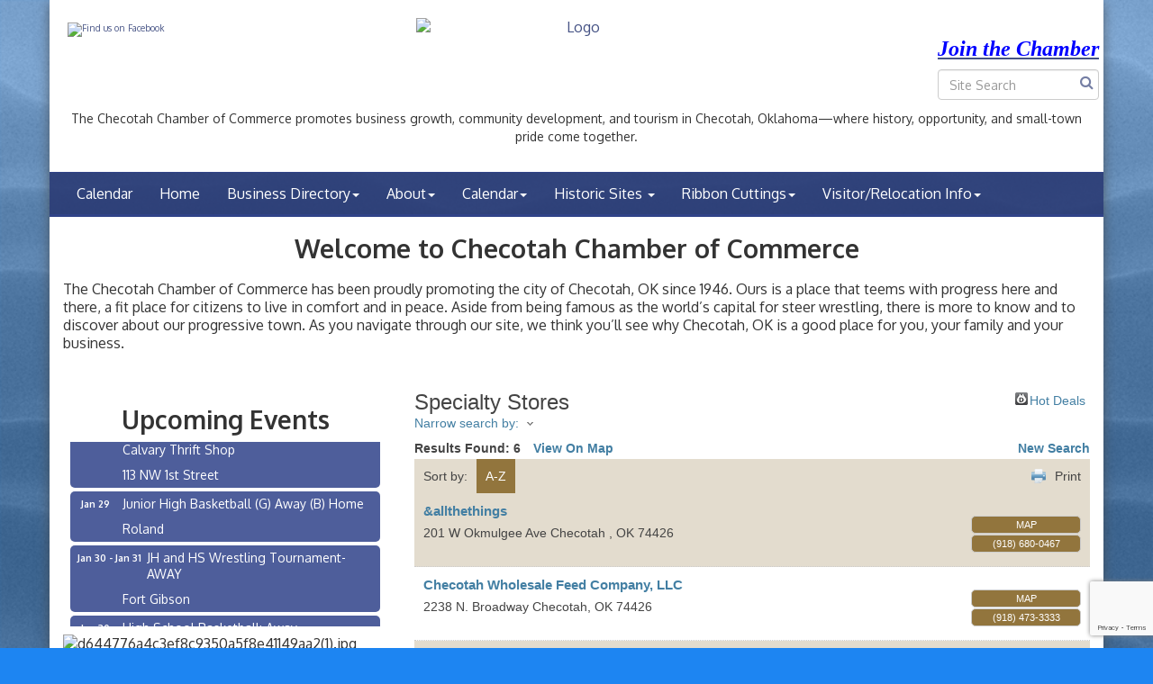

--- FILE ---
content_type: text/html; charset=utf-8
request_url: https://checotah.com/members/category/specialty-stores-47
body_size: 14287
content:


<!DOCTYPE html>
<!--[if lt IE 7]> <html dir="ltr" lang="en-US" class="ie6"> <![endif]-->
<!--[if IE 7]>    <html dir="ltr" lang="en-US" class="ie7"> <![endif]-->
<!--[if IE 8]>    <html dir="ltr" lang="en-US" class="ie8"> <![endif]-->
<!--[if gt IE 8]><!--> <html dir="ltr" lang="en-US"> <!--<![endif]-->

<!-- BEGIN head -->
<head>
<!-- start injected HTML (CCID=2317) -->
<!-- page template: http://checotah.com/PublicLayout -->
<meta name="keywords" content="Checotah Chamber of Commerce,Checotah,directory,business search,member search" />
<link href="https://checotah.com/integration/customerdefinedcss?_=WBsn-w2" rel="stylesheet" type="text/css" />
<link rel="alternate stylesheet" type="application/rss+xml" title="Specialty Stores Category | Checotah Chamber of Commerce RSS Feed" href="https://checotah.com/list/rss/specialty-stores-47" />
<link rel="canonical" href="https://checotah.com/members/category/specialty-stores-47" />
<!-- end injected HTML -->

	<!--Meta Tags-->
	<meta http-equiv="Content-Type" content="text/html; charset=UTF-8" />
    <meta charset="utf-8">
	<!--Title-->
	<title>Specialty Stores Category | Checotah Chamber of Commerce</title>
    <!--Favicon-->
    <link rel="shortcut icon" href="https://chambermaster.blob.core.windows.net/userfiles/UserFiles/chambers/2317/CMS/Checotah_Logo_Small.png" type="image/x-icon" />
        
    <!-- Begin Styles -->    
    <!-- Page Header -->
    <script type="text/javascript">
        var BASE_URL = "//checotah.com/";
        var CMS = CMS || {};
        CMS.Warnings = CMS.Warnings || {};
        CMS.Defaults = CMS.Defaults || {};
    </script>
<link href="/Content/bundles/cms-public-styles?v=D8mNTZ-9UqeGhR8ddDkrI_X_p7u8taSdYzURPHS2JXg1" rel="stylesheet"/>
<script src="/Content/bundles/cms-public-header-scripts?v=yPjNtgpZ8y92tvBtDtdFF4JH0RbMuwi-tJnjLPEBD3o1"></script>
    <script type="text/javascript">
        CMS.jQuery = jQuery.noConflict(true);
    </script>
    
    
    
    
    <meta http-equiv="X-UA-Compatible" content="IE=edge">
    <meta name="viewport" content="width=device-width, initial-scale=1">
    <link href='https://fonts.googleapis.com/css?family=Oxygen:400,700,300' rel='stylesheet' type='text/css'>

    <!-- ===== Base Template Styles ===== -->
    <link class="cms-style" href="/Themes/Degas/Resources/css/degasstyles.css" rel="stylesheet">
    <style>
        .content-main {
            margin-top: 30px;
        }
    </style>
    


    <link rel="stylesheet" href="//checotah.com/css/default" type="text/css" media="all" id="theme-style" />

    <!-- Site Header -->
<!-- header data -->
<style>
    #sociallinks a img {     opacity: 1; }     #sociallinks a img:hover {     opacity: .7; } 
</style>
<meta name="description" content="Checotah Chamber of Commerce | Specialty Stores" />
    <!-- End Styles -->
        <script>
            (function (i, s, o, g, r, a, m) {
                i['GoogleAnalyticsObject'] = r; i[r] = i[r] || function () {
                    (i[r].q = i[r].q || []).push(arguments)
                }, i[r].l = 1 * new Date(); a = s.createElement(o),
                m = s.getElementsByTagName(o)[0]; a.async = 1; a.src = g; m.parentNode.insertBefore(a, m)
            })(window, document, 'script', '//www.google-analytics.com/analytics.js', 'ga');

            ga('create', 'UA-58476514-12', 'auto');
            ga('send', 'pageview');
        </script>
    <script type="text/javascript" src="https://code.jquery.com/jquery-3.7.1.min.js"></script>
    <script type="text/javascript" src="https://code.jquery.com/ui/1.13.2/jquery-ui.min.js"></script>
    <script type="text/javascript" src="https://ajax.aspnetcdn.com/ajax/globalize/0.1.1/globalize.min.js"></script>
    <script type="text/javascript" src="https://ajax.aspnetcdn.com/ajax/globalize/0.1.1/cultures/globalize.culture.en-US.js"></script>
    <script type="text/javascript">
        var MNI = MNI || {};
        MNI.CurrentCulture = 'en-US';
        MNI.CultureDateFormat = 'M/d/yyyy';
        MNI.BaseUrl = 'https://checotah.com';
        MNI.jQuery = jQuery.noConflict(true);
        MNI.Page = {
            Domain: 'checotah.com',
            Context: 211,
            Category: 47,
            Member: null,
            MemberPagePopup: true
        };
    </script>


    <script src="https://www.google.com/recaptcha/enterprise.js?render=6LfI_T8rAAAAAMkWHrLP_GfSf3tLy9tKa839wcWa" async defer></script>
    <script>

        const SITE_KEY = '6LfI_T8rAAAAAMkWHrLP_GfSf3tLy9tKa839wcWa';

        // Repeatedly check if grecaptcha has been loaded, and call the callback once it's available
        function waitForGrecaptcha(callback, retries = 10, interval = 1000) {
            if (typeof grecaptcha !== 'undefined' && grecaptcha.enterprise.execute) {
                callback();
            } else if (retries > 0) { 
                setTimeout(() => {
                    waitForGrecaptcha(callback, retries - 1, interval);
                }, interval);
            } else {
                console.error("grecaptcha is not available after multiple attempts");
            }
        }

        // Generates a reCAPTCHA v3 token using grecaptcha.enterprise and injects it into the given form.
        // If the token input doesn't exist, it creates one. Then it executes the callback with the token.
        function setReCaptchaToken(formElement, callback, action = 'submit') {
            grecaptcha.enterprise.ready(function () {
                grecaptcha.enterprise.execute(SITE_KEY, { action: action }).then(function (token) {

                    MNI.jQuery(function ($) {
                        let input = $(formElement).find("input[name='g-recaptcha-v3']");

                        if (input.length === 0) {
                            input = $('<input>', {
                                type: 'hidden',
                                name: 'g-recaptcha-v3',
                                value: token
                            });
                            $(formElement).append(input);
                        }
                        else
                            $(input).val(token);

                        if (typeof callback === 'function') callback(token);
                    })

                });
            });
        }

    </script>




<script src="https://checotah.com/Content/bundles/MNI?v=34V3-w6z5bLW9Yl7pjO3C5tja0TdKeHFrpRQ0eCPbz81"></script>
    <link rel="stylesheet" href="https://code.jquery.com/ui/1.13.2/themes/base/jquery-ui.css" type="text/css" media="all" />

    <script type="text/javascript">
        MNI.Page.MemberFilter = 'members';
        MNI.jQuery(function ($) {
            MNI.Plugins.AutoComplete.Init('#mn-search-keyword :input', { path: '/members/find', params: { catgid: 47 } });
            MNI.Plugins.AutoComplete.Init('#mn-search-geoip input', { path: '/members/find-geographic' });
        });
    </script>
    <script type="text/javascript" src="https://maps.googleapis.com/maps/api/js?v=3&key=AIzaSyAACLyaFddZFsbbsMCsSY4lq7g6N4ycArE"></script>
</head>
 <!-- Begin body -->
<body class="cmsbackground">
    


<div id="page-layout" pageLayout="Left Sidebar" pageId=4603>
    


<div class="wrapperwide"></div>
<div class="container no-margin no-padding" id="body-container">
    <div class="container bg-header">
        <div class="row">
			<div class="col-md-8">
         		<div class="row">
            		<div class="col-md-6">
             		
<div class="page-area  global" pageareaid="Head 0">
    <ul class="cms-widgets">

<li class="cms-widget published " contentid="6622" pageareaid="Head 0" order="0" contenttypeid="6">
        <!-- 
    <span>Generic</span>
 -->
    

    <div class="cms-design-panel" id="content-6622">
<div id="sociallinks"><span style="font-size: 11px;"></span><span style="font-size: 10px;"><a href="https://www.facebook.com/pages/Checotah-Chamber-of-Commerce/114236045443660" target="_blank"><img alt="Find us on Facebook" src="https://chambermaster.blob.core.windows.net/userfiles/UserFiles/chambers/2111/CMS/FB_FindUsOnFacebook-144.png" style="width: 114px; height: 29px;" /></a></span></div>

<p>&nbsp;</p>
<p>&nbsp; &nbsp; &nbsp; &nbsp; &nbsp;</p>    </div>

    <span style="clear:both;display:block;"></span>
</li>


 

    </ul>
</div>

                  	</div>
					<div class="col-md-6">
					
<div class="page-area  global" pageareaid="Head 1">
    <ul class="cms-widgets">

<li class="cms-widget published " contentid="6621" pageareaid="Head 1" order="0" contenttypeid="6">
        <!-- 
    <span>Generic</span>
 -->
    

    <div class="cms-design-panel" id="content-6621">
<center><a href="/"><img alt="Logo" class="img-responsive" src="https://chambermaster.blob.core.windows.net/userfiles/UserFiles/chambers/2317/CMS/Logos/Checotah_Logo_Small.png" /></a></center>
    </div>

    <span style="clear:both;display:block;"></span>
</li>


 

    </ul>
</div>

					
					</div>
					<div class="col-md-12">
					
<div class="page-area  global" pageareaid="Head 4">
    <ul class="cms-widgets">
    </ul>
</div>

					</div>
				</div>
			</div>
          <div class="col-md-4">
                <form class="navbar-right" role="search">
                    
<div class="page-area  global" pageareaid="Head 2">
    <ul class="cms-widgets">

<li class="cms-widget published " contentid="389914" pageareaid="Head 2" order="0" contenttypeid="6">
        <!-- 
    <span>Generic</span>
 -->
    

    <div class="cms-design-panel" id="content-389914">
<h3 style="color: rgb(170, 170, 170); font-style: italic; text-align: center;"><u><em><strong><span style="font-family:georgia,serif;"><a href="http://checotah.com/member/newmemberapp"><span style="font-size:24px;"><span style="color:#0000FF;">Join the Chamber</span></span></a></span></strong></em></u></h3>
    </div>

    <span style="clear:both;display:block;"></span>
</li>


 


<li class="cms-widget published " contentid="6467" pageareaid="Head 2" order="1" contenttypeid="14">
        <!-- 
    <span>Search</span>
 -->
    

    <div class="cms-design-panel" id="content-6467">

<script type="text/javascript">
        (function ($) {
            $(function () {
                $('#content-6467 .cms-search').SiteSearch();
            });
        })(CMS.jQuery)
</script>
<style>
    #content-6467 .cms-search.cms-search-custom .cms-search-holder {
        color:#0071bc;
    }
    #content-6467 .cms-search.cms-search-custom .cms-search-go:hover {
        color:#0071bc;
        border: 1px solid #0071bc;
    }
    #content-6467 .cms-search.cms-search-custom .cms-search-go:not(:hover),
    #content-6467 .cms-search.cms-search-custom .cms-search-go:active {
        background-color: #0071bc;
    }
    #content-6467 .cms-search-results {
        width:100%;
    }
    #content-6467 .cms-search-wrapper {
        width: 100%;
    }
    #content-6467 .cms-search {
        text-align:center ;
    }
    #content-6467 .form-group input.form-control {
        padding-right:25px;
    }
    #content-6467 .cms-pages-results {
        display:block;
    }
    #content-6467 .cms-members-results {
        display:block;
    }
    #content-6467 .cms-category-results {
        display:block;
    }
    #content-6467 .cms-quicklink-results {
        display:block;
    }
    #content-6467 .cms-events-results {
        display:block;
    }
    #content-6467 .cms-search-go {
        display:none;
    }
    #content-6467 .cms-search-holder {
        display:block;
    }
    #content-6467 .search-wrapper {
        margin-right:auto;
    }
</style>
<div class="cms-content cms-search cms-search-primary" state="none">
    <div class="cms-search-wrapper">
        <div class="form-group">
            <i class="fa fa-search cms-search-holder" title="Search"></i>
            <div class="cms-search-go">Go</div>
            <div class="search-wrapper">
                <input type="text" class="form-control" placeholder="Site Search">
                <input type="hidden" class="cms-search-mask" value="31">
                <input type="hidden" class="cms-search-limit" value="15">
            </div>
        </div>
        <div class="cms-search-results">
            <div class="search-results-wrapper">
                <div class="cms-pages-results">
                    <h4><strong>Pages</strong></h4>
                    <ul></ul>
                </div>
                <div class="cms-members-results">
                    <h4><strong>Members</strong></h4>
                    <ul></ul>
                </div>
                <div class="cms-category-results">
                    <h4><strong>Categories</strong></h4>
                    <ul></ul>
                </div>
                <div class="cms-quicklink-results">
                    <h4><strong>Quicklinks</strong></h4>
                    <ul></ul>
                </div>
                <div class="cms-events-results">
                    <h4><strong>Events</strong></h4>
                    <ul></ul>
                </div>
            </div>
        </div>
    </div>
</div>





    </div>

    <span style="clear:both;display:block;"></span>
</li>


 

    </ul>
</div>

                </form>              
            </div>  
          
                         
        </div>
        <div class="col-md-12 no-padding">
          
<div class="page-area  global" pageareaid="Head 3">
    <ul class="cms-widgets">

<li class="cms-widget published " contentid="741739" pageareaid="Head 3" order="0" contenttypeid="6">
        <!-- 
    <span>Generic</span>
 -->
    

    <div class="cms-design-panel" id="content-741739">
<p style="text-align: center;"><span style="font-size:14px;">The Checotah Chamber of Commerce promotes business growth, community development, and tourism in Checotah, Oklahoma&mdash;where history, opportunity, and small-town pride come together.</span></p>
    </div>

    <span style="clear:both;display:block;"></span>
</li>


 

    </ul>
</div>

       </div>
    </div>
    <!-- /Header -->
    <!-- Navigation -->
    <nav class="navbar navbar-default" role="navigation">
        <!-- Brand and toggle get grouped for better mobile display -->
        <div class="navbar-header">
            <button type="button" class="navbar-toggle" data-toggle="collapse" data-target="#bs-example-navbar-collapse-1"> <span class="sr-only">Toggle navigation</span> <span class="icon-bar"></span> <span class="icon-bar"></span> <span class="icon-bar"></span></button>
        </div>
        <!-- Collect the nav links, forms, and other content for toggling -->
        <div class="collapse navbar-collapse" id="bs-example-navbar-collapse-1">
            <div id="cm-cms-menu">
                

<ul menu-id="56" class="nav navbar-nav yamm basic-mega cms-bootstrap-menu">
            <li ><a href="/calendar" target="_self">Calendar</a></li>
        <li ><a href="/" target="_self">Home</a></li>
        <li class="dropdown" navigation-id="7751">
            <a href="/members/" class="dropdown-toggle" data-toggle="dropdown" target="_self">Business Directory<b class="caret"></b></a>
            <ul class="dropdown-menu">
                <li>
                    <div class="yamm-content">
                            <div class="row">
                    <div class="col-sm-3 list-unstyled">
                    <div>
                        <a href="/members/" target="_self">Search by Name or by Category</a>
                    </div>
            </div>
    </div>

                    </div>
                </li>
            </ul>
        </li>
        <li class="dropdown" navigation-id="6848">
            <a href="#" class="dropdown-toggle" data-toggle="dropdown" target="_self">About<b class="caret"></b></a>
            <ul class="dropdown-menu">
                <li>
                    <div class="yamm-content">
                            <div class="row">
                    <div class="col-sm-3 list-unstyled">
                    <div>
                        <a href="/about-us" target="_self">About Us</a>
                    </div>
                    <div>
                        <a href="/board-of-directors" target="_self">Board of Directors</a>
                    </div>
                    <div>
                        <a href="/organizations" target="_self">Organizations</a>
                    </div>
                    <div>
                        <a href="/member/newmemberapp/" target="_self">Join the Chamber Today</a>
                    </div>
                    <div>
                        <a href="/contact/" target="_self">Contact Us</a>
                    </div>
            </div>
    </div>

                    </div>
                </li>
            </ul>
        </li>
        <li class="dropdown" navigation-id="140639">
            <a href="/events/calendar/" class="dropdown-toggle" data-toggle="dropdown" target="_self">Calendar<b class="caret"></b></a>
            <ul class="dropdown-menu">
                <li>
                    <div class="yamm-content">
                            <div class="row">
                    <div class="col-sm-3 list-unstyled">
                    <div>
                        <a href="/add-your-event" target="_self">Add your event!</a>
                    </div>
            </div>
    </div>

                    </div>
                </li>
            </ul>
        </li>
        <li class="dropdown" navigation-id="6842">
            <a href="#" class="dropdown-toggle" data-toggle="dropdown" target="_self">Historic Sites <b class="caret"></b></a>
            <ul class="dropdown-menu">
                <li>
                    <div class="yamm-content">
                            <div class="row">
                    <div class="col-sm-3 list-unstyled">
                    <div>
                        <a href="/checotah-i.o.o.f.-odd-fellows-home" target="_self">Checotah I.O.O.F.  Odd Fellows Home</a>
                    </div>
                    <div>
                        <a href="/jefferson-highway" target="_self">Jefferson Highway</a>
                    </div>
                    <div>
                        <a href="/indian-cemetary" target="_self">Indian Cemetery</a>
                    </div>
                    <div>
                        <a href="/honey-springs-battlefield" target="_self">Honey Springs Battlefield</a>
                    </div>
                    <div>
                        <a href="/heartland-heritage-center-museum-gallery" target="_self">HHC Museum &amp; Gallery</a>
                    </div>
                    <div>
                        <a href="/katy-depot" target="_self">Katy Depot Museum and Visitors Center</a>
                    </div>
            </div>
    </div>

                    </div>
                </li>
            </ul>
        </li>
        <li class="dropdown" navigation-id="9780">
            <a href="#" class="dropdown-toggle" data-toggle="dropdown" target="_self">Ribbon Cuttings<b class="caret"></b></a>
            <ul class="dropdown-menu">
                <li>
                    <div class="yamm-content">
                            <div class="row">
                    <div class="col-sm-3 list-unstyled">
                    <div>
                        <a href="/2025" target="_self">2025</a>
                    </div>
                    <div>
                        <a href="/2026" target="_self">2026</a>
                    </div>
            </div>
    </div>

                    </div>
                </li>
            </ul>
        </li>
        <li class="dropdown" navigation-id="153082">
            <a href="/visitor/relocation-info" class="dropdown-toggle" data-toggle="dropdown" target="_self">Visitor/Relocation Info<b class="caret"></b></a>
            <ul class="dropdown-menu">
                <li>
                    <div class="yamm-content">
                            <div class="row">
                    <div class="col-sm-3 list-unstyled">
                    <div>
                        <a href="https://chambermaster.blob.core.windows.net/userfiles/UserFiles/chambers/2317/CMS/Checotah-Chamber-of-Commerce-local--information-2020.pdf" target="_blank">Local Information</a>
                    </div>
                    <div>
                        <a href="https://chambermaster.blob.core.windows.net/userfiles/UserFiles/chambers/2317/CMS/(updated)--2019-Persons-who-have-homes-for-rent-in-Checotah-2.pdf" target="_blank">Housing</a>
                    </div>
                    <div>
                        <a href="https://chambermaster.blob.core.windows.net/userfiles/UserFiles/chambers/2317/CMS/lodging-2019-4.pdf" target="_blank">Lodging</a>
                    </div>
                    <div>
                        <a href="https://chambermaster.blob.core.windows.net/userfiles/UserFiles/chambers/2317/CMS/Checotah-Chamber-Commerce-Restaurant-Listing-2019-1.pdf" target="_blank">Restaurant Listings</a>
                    </div>
                    <div>
                        <a href="https://chambermaster.blob.core.windows.net/userfiles/UserFiles/chambers/2317/CMS/2019-Attractions.pdf" target="_blank">Attractions</a>
                    </div>
                    <div>
                        <a href="https://chambermaster.blob.core.windows.net/userfiles/UserFiles/chambers/2317/CMS/Entertainment---Shopping.pdf" target="_blank">Entertainment &amp; Shopping</a>
                    </div>
                    <div>
                        <a href="https://chambermaster.blob.core.windows.net/userfiles/UserFiles/chambers/2317/CMS/2019-Museums-and-Historical-Checotah.pdf" target="_blank">Museums and Historical Checotah</a>
                    </div>
                    <div>
                        <a href="https://chambermaster.blob.core.windows.net/userfiles/UserFiles/chambers/2317/CMS/(updated)-2019-Medical-Facilities4(1).pdf" target="_blank">Medical Facilities</a>
                    </div>
                    <div>
                        <a href="https://chambermaster.blob.core.windows.net/userfiles/UserFiles/chambers/2317/CMS/2019-Checotah-Churches.pdf" target="_blank">Churches</a>
                    </div>
            </div>
    </div>

                    </div>
                </li>
            </ul>
        </li>

</ul>



            </div>
        </div>
        <!-- /.navbar-collapse -->
    </nav>
    <!-- /Navigation -->
    <!-- Main Content -->
    <div class="container bg-main no-padding">
        
<!-- Slideshow -->

<div class="page-area  local" pageareaid="1">
    <ul class="cms-widgets">
    </ul>
</div>

<!-- /Slideshow -->
<div class="container">
    <div class="col-md-12 no-padding">
        
<div class="page-area  global" pageareaid="Layout Top 0">
    <ul class="cms-widgets">

<li class="cms-widget published " contentid="741742" pageareaid="Layout Top 0" order="0" contenttypeid="6">
        <!-- 
    <span>Generic</span>
 -->
    

    <div class="cms-design-panel" id="content-741742">
<h1 style="text-align: center;">Welcome to Checotah Chamber of Commerce</h1>

<p style="font-size: 16px;">The Checotah Chamber of Commerce has been proudly promoting the city of Checotah, OK since 1946. Ours is a place that teems with progress here and there, a fit place for citizens to live in comfort and in peace. Aside from being famous as the world&rsquo;s capital for steer wrestling, there is more to know and to discover about our progressive town. As you navigate through our site, we think you&rsquo;ll see why Checotah, OK is a good place for you, your family and your business.</p>
    </div>

    <span style="clear:both;display:block;"></span>
</li>


 

    </ul>
</div>

        
<div class="page-area  local" pageareaid="2">
    <ul class="cms-widgets">
    </ul>
</div>

    </div>
    <div class="row">
        <div class="content-main col-md-8 col-md-push-4">
            
<div class="page-area  local" pageareaid="Main">
    <ul class="cms-widgets">

<li class="cms-widget published " contentid="6456" pageareaid="Main" order="0" contenttypeid="1">
        <!--  -->
    
    <div class="cms-content" id="content-6456">
            <div id="mn-content" class="mn-content">
        






<div id="mn-directory-category" class="mn-module-content">
        <div id="mn-pagetitle">
        <h1>Specialty Stores</h1>
    </div>
    

<div class="mn-dealsbuttons">
        <span class="mn-hotdealsbtn" title="Hot Deals"><a href="https://checotah.com/hotdeals/">Hot Deals</a></span>
        </div>


    



<script type="text/javascript">
    MNI.jQuery(function ($) {
        MNI.Plugins.Toggler.Init({
            'mn-form-toggler1': 1,
            'mn-form-toggler2': 2
        });
        $('#mn-search-location :input').multiselect({
            header: 'Choose locations below:',
            noneSelectedText: 'Any Location',
            selectedList: 4
        });
    });
</script>

<div id="mn-directory-searchfilters" class="mn-section mn-filter-section">
        <div id="mn-form-toggler1" class="mn-form-toggler">
                <span class="mn-section-head-text"><a href="javascript:void(0)" title="Toggle to view search filters">Narrow search by:<span class="mn-toggler-arrow"></span></a></span>
        </div>
        <div id="mn-form-togglable1" class="mn-form-togglable mn-form-togglable-inactive">
<form action="https://checotah.com/members/category/specialty-stores-47" class="mn-form" method="get">            <div id="mn-search-keyword" class="mn-form-row">
                <label>
                    <span class="mn-form-name">Keyword:</span>
                    <span class="mn-form-field"><input class="mn-form-text mn-placeholder" name="q" type="text" title="Enter Keyword" maxlength="255"/></span>
                </label>
            </div>
            <input id="mn-search-clientstate" type="hidden" name="st" value="0" />
            <div class="mn-actions">
                <ul>
                    <li class="mn-action-search"><input type="submit" class="mn-button" title="Search" value="Search" /></li>
                </ul>
            </div>
</form>    </div>
</div>


    <div id="mn-directory-searchresults" class="mn-section">
        <div class="mn-section-content mn-results-sort-section"> 
                <div id="mn-resultstop" class="mn-actions">
	    <div class="mn-results-found">
            <span class="mn-resultstitle">Results Found: </span>
            <span class="mn-resultscount">6</span>
                <span class="mn-results-viewmap"><a href="https://checotah.com/map/cat/specialty-stores">View On Map</a></span>
            <span class="mn-new-search"><a href="https://checotah.com/members">new search</a></span>
        </div>
	     <ul class="mn-sort-options">                        
            <li class="mn-sort-disptext">Sort by:</li>
                <li class="mn-sort-alpha mn-sort-tab">
        <a href="https://checotah.com/members/category/specialty-stores-47?o=alpha" rel="nofollow">A-Z</a>
    </li>

            <li class="mn-sort-print"><a href="https://checotah.com/members/category/specialty-stores-47?rendermode=print" rel="nofollow" onclick="return!MNI.Window.Print(this)" target="_blank">Print</a></li>
        </ul>
    </div>

        </div>
        <div id="mn-directory-listings">
            <div id="mn-members" class="mn-members1col">
            <div class="mn-list-item-odd">






<div itemscope="itemscope" itemtype="http://schema.org/LocalBusiness" data-memid="360" id="mn-listing360" class="mn-listing mn-nonsponsor mn-search-result-priority-highlight-10" data-id="360">
    <div class="mn-listingcontent">
        <div class="mn-listing-main">
		    <div class="mn-title" itemprop="name">
                <a href="https://checotah.com/members/member/allthethings-360" target="_blank">&allthethings</a>
                		    </div>
		            <div class="mn-image mn-image-empty"></div>

		    <div itemprop="description" class="mn-desc"></div>
            <div itemprop="address" itemscope="itemscope" itemtype="http://schema.org/PostalAddress" class="mn-address"><div itemprop="streetAddress" class="mn-address1">201 W Okmulgee Ave</div>
<div itemprop="citystatezip" class="mn-citystatezip"><span itemprop="addressLocality" class="mn-cityspan">Checotah </span><span class="mn-commaspan">, </span><span itemprop="addressRegion" class="mn-stspan">OK</span> <span itemprop="postalCode" class="mn-zipspan">74426</span></div>
</div>
        </div>
        <div class="mn-listing-side">
			<div class="mn-results-links">
				<ul>
                                        <li class="mn-maplink"><a href="https://checotah.com/members/member/allthethings-360#map" rel="nofollow" onclick="MNI.Hit.MemberMap(360)">Map</a></li>
		                        <li class="mn-phone" title="Primary Phone">(918) 680-0467</li>
                                				</ul>
			</div>
        </div>
		<div class="mn-clear"></div>
    </div>
</div>
</div>
            <div class="mn-list-item-even">






<div itemscope="itemscope" itemtype="http://schema.org/LocalBusiness" data-memid="345" id="mn-listing345" class="mn-listing mn-nonsponsor mn-search-result-priority-highlight-10" data-id="345">
    <div class="mn-listingcontent">
        <div class="mn-listing-main">
		    <div class="mn-title" itemprop="name">
                <a href="https://checotah.com/members/member/checotah-wholesale-feed-company-llc-345" target="_blank">Checotah Wholesale Feed Company, LLC</a>
                		    </div>
		            <div class="mn-image mn-image-empty"></div>

		    <div itemprop="description" class="mn-desc"></div>
            <div itemprop="address" itemscope="itemscope" itemtype="http://schema.org/PostalAddress" class="mn-address"><div itemprop="streetAddress" class="mn-address1">2238 N. Broadway</div>
<div itemprop="citystatezip" class="mn-citystatezip"><span itemprop="addressLocality" class="mn-cityspan">Checotah</span><span class="mn-commaspan">, </span><span itemprop="addressRegion" class="mn-stspan">OK</span> <span itemprop="postalCode" class="mn-zipspan">74426</span></div>
</div>
        </div>
        <div class="mn-listing-side">
			<div class="mn-results-links">
				<ul>
                                        <li class="mn-maplink"><a href="https://checotah.com/members/member/checotah-wholesale-feed-company-llc-345#map" rel="nofollow" onclick="MNI.Hit.MemberMap(345)">Map</a></li>
		                        <li class="mn-phone" title="Primary Phone">(918) 473-3333</li>
                                				</ul>
			</div>
        </div>
		<div class="mn-clear"></div>
    </div>
</div>
</div>
            <div class="mn-list-item-odd">






<div itemscope="itemscope" itemtype="http://schema.org/LocalBusiness" data-memid="34" id="mn-listing34" class="mn-listing mn-nonsponsor mn-search-result-priority-highlight-10" data-id="34">
    <div class="mn-listingcontent">
        <div class="mn-listing-main">
		    <div class="mn-title" itemprop="name">
                <a href="https://checotah.com/members/member/clao-s-gifts-vintage-antiques-34" target="_blank">Clao's Gifts Vintage & Antiques</a>
                		    </div>
		            <div class="mn-image mn-image-empty"></div>

		    <div itemprop="description" class="mn-desc"></div>
            <div itemprop="address" itemscope="itemscope" itemtype="http://schema.org/PostalAddress" class="mn-address"><div itemprop="streetAddress" class="mn-address1">131 S. Broadway</div>
<div itemprop="citystatezip" class="mn-citystatezip"><span itemprop="addressLocality" class="mn-cityspan">Checotah</span><span class="mn-commaspan">, </span><span itemprop="addressRegion" class="mn-stspan">OK</span> <span itemprop="postalCode" class="mn-zipspan">74426</span></div>
</div>
        </div>
        <div class="mn-listing-side">
			<div class="mn-results-links">
				<ul>
                                        <li class="mn-maplink"><a href="https://checotah.com/members/member/clao-s-gifts-vintage-antiques-34#map" rel="nofollow" onclick="MNI.Hit.MemberMap(34)">Map</a></li>
		                        <li class="mn-phone" title="Primary Phone">(918) 473-6197</li>
                                				</ul>
			</div>
        </div>
		<div class="mn-clear"></div>
    </div>
</div>
</div>
            <div class="mn-list-item-even">






<div itemscope="itemscope" itemtype="http://schema.org/LocalBusiness" data-memid="296" id="mn-listing296" class="mn-listing mn-nonsponsor mn-search-result-priority-highlight-10" data-id="296">
    <div class="mn-listingcontent">
        <div class="mn-listing-main">
		    <div class="mn-title" itemprop="name">
                <a href="https://checotah.com/members/member/leather-soul-296" target="_blank">Leather & Soul</a>
                		    </div>
		            <div class="mn-image mn-image-empty"></div>

		    <div itemprop="description" class="mn-desc"></div>
            <div itemprop="address" itemscope="itemscope" itemtype="http://schema.org/PostalAddress" class="mn-address"><div itemprop="streetAddress" class="mn-address1">221 S. Broadway</div>
<div itemprop="citystatezip" class="mn-citystatezip"><span itemprop="addressLocality" class="mn-cityspan">Checotah</span><span class="mn-commaspan">, </span><span itemprop="addressRegion" class="mn-stspan">OK</span> <span itemprop="postalCode" class="mn-zipspan">74426</span></div>
</div>
        </div>
        <div class="mn-listing-side">
			<div class="mn-results-links">
				<ul>
                                        <li class="mn-maplink"><a href="https://checotah.com/members/member/leather-soul-296#map" rel="nofollow" onclick="MNI.Hit.MemberMap(296)">Map</a></li>
		                        <li class="mn-phone" title="Primary Phone">(539) 226-0020</li>
                                				</ul>
			</div>
        </div>
		<div class="mn-clear"></div>
    </div>
</div>
</div>
            <div class="mn-list-item-odd">






<div itemscope="itemscope" itemtype="http://schema.org/LocalBusiness" data-memid="205" id="mn-listing205" class="mn-listing mn-nonsponsor mn-search-result-priority-highlight-10" data-id="205">
    <div class="mn-listingcontent">
        <div class="mn-listing-main">
		    <div class="mn-title" itemprop="name">
                <a href="https://checotah.com/members/member/slice-of-country-sw-jewelry-205" target="_blank">Slice of Country SW Jewelry</a>
                		    </div>
		            <div class="mn-image mn-image-empty"></div>

		    <div itemprop="description" class="mn-desc"></div>
            <div itemprop="address" itemscope="itemscope" itemtype="http://schema.org/PostalAddress" class="mn-address"><div itemprop="streetAddress" class="mn-address1">102 S Broadway</div>
<div itemprop="citystatezip" class="mn-citystatezip"><span itemprop="addressLocality" class="mn-cityspan">Checotah</span><span class="mn-commaspan">, </span><span itemprop="addressRegion" class="mn-stspan">OK</span> <span itemprop="postalCode" class="mn-zipspan">74426</span></div>
</div>
        </div>
        <div class="mn-listing-side">
			<div class="mn-results-links">
				<ul>
                                        <li class="mn-maplink"><a href="https://checotah.com/members/member/slice-of-country-sw-jewelry-205#map" rel="nofollow" onclick="MNI.Hit.MemberMap(205)">Map</a></li>
		                        <li class="mn-phone" title="Primary Phone">(918) 689-6493</li>
                                				</ul>
			</div>
        </div>
		<div class="mn-clear"></div>
    </div>
</div>
</div>
            <div class="mn-list-item-even">






<div itemscope="itemscope" itemtype="http://schema.org/LocalBusiness" data-memid="399" id="mn-listing399" class="mn-listing mn-nonsponsor mn-search-result-priority-highlight-10" data-id="399">
    <div class="mn-listingcontent">
        <div class="mn-listing-main">
		    <div class="mn-title" itemprop="name">
                <a href="https://checotah.com/members/member/the-salty-sisters-399" target="_blank">The Salty Sisters</a>
                		    </div>
		            <div class="mn-image mn-image-empty"></div>

		    <div itemprop="description" class="mn-desc"></div>
            <div itemprop="address" itemscope="itemscope" itemtype="http://schema.org/PostalAddress" class="mn-address"><div itemprop="streetAddress" class="mn-address1">311 W Lafayette</div>
<div itemprop="citystatezip" class="mn-citystatezip"><span itemprop="addressLocality" class="mn-cityspan">Checotah</span><span class="mn-commaspan">, </span><span itemprop="addressRegion" class="mn-stspan">OK</span> <span itemprop="postalCode" class="mn-zipspan">74426</span></div>
</div>
        </div>
        <div class="mn-listing-side">
			<div class="mn-results-links">
				<ul>
                                        <li class="mn-maplink"><a href="https://checotah.com/members/member/the-salty-sisters-399#map" rel="nofollow" onclick="MNI.Hit.MemberMap(399)">Map</a></li>
		                        <li class="mn-phone" title="Primary Phone">(918) 617-7035</li>
                                				</ul>
			</div>
        </div>
		<div class="mn-clear"></div>
    </div>
</div>
</div>

    <div class="mn-clear"></div>
</div>
        </div>
    </div>
</div>



<div id="mn-footer-navigation">
        <a href="https://checotah.com/list/">Business Directory</a>  
                <a href="https://checotah.com/events/">Events Calendar</a>
            <a href="https://checotah.com/hotdeals/">Hot Deals</a>
                    <a href="https://checotah.com/jobs/">Job Postings</a>
            <a href="https://checotah.com/contact/">Contact Us</a>
        </div>

    <div id="mn-footer" class="mn-footer-pblogo">
        <a href="http://www.growthzone.com/" target="_blank"><img alt="GrowthZone - Membership Management Software" src="https://public.chambermaster.com/content/images/powbyCM_100x33.png" border="0" /></a>
    </div>
        <div class="mn-clear"></div>
    </div>

    </div>



    <span style="clear:both;display:block;"></span>
</li>


 

    </ul>
</div>

            <div class="row">
                <div class="col-md-6">
                    
<div class="page-area  local" pageareaid="3">
    <ul class="cms-widgets">
    </ul>
</div>

                </div>
                <div class="col-md-6">
                    
<div class="page-area  local" pageareaid="4">
    <ul class="cms-widgets">
    </ul>
</div>

                </div>
            </div>
            
<div class="page-area  local" pageareaid="5">
    <ul class="cms-widgets">
    </ul>
</div>

            <div class="row">
                <div class="col-md-6">
                    
<div class="page-area  local" pageareaid="6">
    <ul class="cms-widgets">
    </ul>
</div>

                </div>
                <div class="col-md-6">
                    
<div class="page-area  local" pageareaid="7">
    <ul class="cms-widgets">
    </ul>
</div>

                </div>
            </div>
            
<div class="page-area  local" pageareaid="8">
    <ul class="cms-widgets">
    </ul>
</div>

        </div>
        <!-- Sidebar -->
        <div class="col-md-4 col-md-pull-8">
            <div id="sidebar">
                
<div class="page-area  local" pageareaid="Sidebar Top 0">
    <ul class="cms-widgets">
    </ul>
</div>

                
<div class="page-area  global" pageareaid="Sidebar Top 0">
    <ul class="cms-widgets">

<li class="cms-widget published " contentid="6645" pageareaid="Sidebar Top 0" order="0" contenttypeid="6">
        <!-- 
    <span>Generic</span>
 -->
    

    <div class="cms-design-panel" id="content-6645">
<h2 style="text-align: center;">Upcoming&nbsp;Events</h2>
    </div>

    <span style="clear:both;display:block;"></span>
</li>


 


<li class="cms-widget published " contentid="272358" pageareaid="Sidebar Top 0" order="1" contenttypeid="3">
        <!--  -->
    
    <div class="cms-content" id="content-272358">
        <div id="content-272358-feeds" class=" cms-custom-color" behavior="true"></div>
        <script type="text/javascript">
            var convert = {
                "marquee": function(value) {
                    return (isBox || value == "false") ? false : value;
                },
                "limit": function(value) {
                    return isBox ? params['columns'] : value;
                },
                "category": function (value) {
                    return !!value ? value.replace(/[a-z]/gi, '') : null; 
                }
            }
            var params = {"style":"","colorPreset":"cms-custom-color","colorCustom":"","columns":5,"category":"","type":"events_upcoming","limit":30,"emptyMessage":"No Results Found","marquee":"true","scrollFreq":35,"daysForward":null,"daysBack":null,"showEndDate":true,"showLocation":true,"showLinks":true,"popUp":true,"targetTemplate":"","teaserLength":30,"dateFormat":"MMM d","WidgetType":4};
            var isBox = params['style'] == 'cms-box-styling';
            var _mniwq = _mniwq || [];
            (function($){
                _mniwq.push(["domain", "checotah.com"]);
                Object.keys(params).forEach(function(key) {
                    if (!!params[key] || params[key] == false) _mniwq.push(["content-272358."+key, convert[key] ? convert[key](params[key]) : params[key]]);
                });
                if(isBox) _mniwq.push(["content-272358.sanitize", { 'location': true, 'name': true }]);
                _mniwq.push(["content-272358.create", "content-272358-feeds"]);
            })(CMS.jQuery);
        </script>
    </div>





 


    <span style="clear:both;display:block;"></span>
</li>


 


<li class="cms-widget published " contentid="477587" pageareaid="Sidebar Top 0" order="3" contenttypeid="8">
        <!--  -->
    
    <div class="cms-image-widget ">
    <img style="max-width:100%" alt="d644776a4c3ef8c9350a5f8e41149aa2(1).jpg" src="https://chambermaster.blob.core.windows.net/userfiles/UserFiles/chambers/2317/CMS/d644776a4c3ef8c9350a5f8e41149aa2(1).jpg">
    </div>

    <span style="clear:both;display:block;"></span>
</li>


 


<li class="cms-widget published " contentid="6459" pageareaid="Sidebar Top 0" order="4" contenttypeid="6">
        <!-- 
    <span>Generic With Style</span>
 -->
    

    <div class="cms-design-panel" id="content-6459">
            <div class="panel panel-primary  round-corner ">
                <div class="panel-heading empty">
    <h3 class="panel-title">
        <span class="panel-icon">
                            <span class="panel-image"><img class="blank" src="https://devchambermaster.blob.core.windows.net/cms/media/icons/add-icon-flat.png" alt="" title="" /></span>
        </span>
    </h3>
                </div>
                <div class="panel-body">
                    <p data-end="1224" data-start="962">Checotah, Oklahoma is a hidden gem for visitors seeking small-town charm, history, and outdoor adventure. Located near Lake Eufaula&mdash;one of Oklahoma&rsquo;s premier recreational destinations&mdash;Checotah offers fishing, boating, camping, and scenic views just minutes away.</p>

<p data-end="1585" data-start="1226">Visitors can explore the city&rsquo;s historic downtown, browse antique shops, enjoy local dining, and learn about the area&rsquo;s heritage through museums and cultural landmarks. Known as the &quot; Steer Wrestling Capital of the World,&quot;&nbsp;Checotah celebrates its rodeo roots and Western traditions, while also being the hometown of country music star Carrie Underwood.</p>

                </div>
            </div>
    </div>

    <span style="clear:both;display:block;"></span>
</li>


 


<li class="cms-widget published " contentid="474068" pageareaid="Sidebar Top 0" order="5" contenttypeid="8">
        <!--  -->
    
    <div class="cms-image-widget ">
            <a href="https://www.cityofchecotah.com/" target=&quot;_blank&quot;>
                    <img style="max-width:100%" alt="City Of Checotah" src="https://chambermaster.blob.core.windows.net/userfiles/UserFiles/chambers/2317/CMS/city-of-cheoctah(1).jpeg">

            </a>
    </div>

    <span style="clear:both;display:block;"></span>
</li>


 


<li class="cms-widget published " contentid="742005" pageareaid="Sidebar Top 0" order="6" contenttypeid="7">
        <!--  -->
    
    <div class="cms-custom-links">
        <div class="cms-alignment-wrapper ">
            <ul class="sidebar-nav sidebar-primary  vertical " id="content-742005">
                    <li>
                        <div class="nav-item">
                            <a href="https://www.facebook.com/cityofchecotahoklahoma" >
                                <span class="panel-icon">
                                                                            <span class="panel-image"><img class="blank" src="https://devchambermaster.blob.core.windows.net/cms/media/icons/add-icon-flat.png"></span>
                                                                            <span>Click here to stay up to date with the City of Checotah</span>
                                </span>
                            </a>
                        </div>
                    </li>
            </ul>
        </div>
    </div>    

    <span style="clear:both;display:block;"></span>
</li>


 


<li class="cms-widget published " contentid="742004" pageareaid="Sidebar Top 0" order="7" contenttypeid="7">
        <!--  -->
    
    <div class="cms-custom-links">
        <div class="cms-alignment-wrapper ">
            <ul class="sidebar-nav sidebar-primary  vertical " id="content-742004">
                    <li>
                        <div class="nav-item">
                            <a href="https://www.facebook.com/checotahchamber" >
                                <span class="panel-icon">
                                                                            <span class="panel-image"><img class="blank" src="https://devchambermaster.blob.core.windows.net/cms/media/icons/add-icon-flat.png"></span>
                                                                            <span>Stay up to date on Facebook!</span>
                                </span>
                            </a>
                        </div>
                    </li>
            </ul>
        </div>
    </div>    

    <span style="clear:both;display:block;"></span>
</li>


 

    </ul>
</div>

                
<div class="page-area  local" pageareaid="9">
    <ul class="cms-widgets">
    </ul>
</div>

                
            </div>
        </div>
        <!-- /Sidebar -->
    </div>
    <div class="col-md-12 no-padding">
        
<div class="page-area  local" pageareaid="10">
    <ul class="cms-widgets">
    </ul>
</div>

        
<div class="page-area  global" pageareaid="Layout Bottom 0">
    <ul class="cms-widgets">
    </ul>
</div>

    </div>
    <!-- /Main Content -->
</div>

    </div>
    <!-- /Body -->
    <!-- Footer -->
    <div class="container footer">
        <div class="row">
            <div class="container" id="footer-content">
                <div class="col-md-2">
                    
                    
<div class="page-area  global" pageareaid="Footer 0">
    <ul class="cms-widgets">

<li class="cms-widget published " contentid="201453" pageareaid="Footer 0" order="0" contenttypeid="6">
        <!-- 
    <span>Generic</span>
 -->
    

    <div class="cms-design-panel" id="content-201453">
<p><strong>Follow Us</strong></p>
    </div>

    <span style="clear:both;display:block;"></span>
</li>


 


<li class="cms-widget published " contentid="401737" pageareaid="Footer 0" order="1" contenttypeid="6">
        <!-- 
    <span>Generic</span>
 -->
    

    <div class="cms-design-panel" id="content-401737">
<p><a href="http://www.instagram.com/checotahchamber/">Instagram</a></p>
    </div>

    <span style="clear:both;display:block;"></span>
</li>


 


<li class="cms-widget published " contentid="6627" pageareaid="Footer 0" order="2" contenttypeid="6">
        <!-- 
    <span>Generic</span>
 -->
    

    <div class="cms-design-panel" id="content-6627">
<p><a href="https://www.facebook.com/pages/Checotah-Chamber-of-Commerce/114236045443660" target="_blank"><span style="color:#800080;">Facebook</span></a></p>

<p>&nbsp;</p>

<p>&nbsp;</p>

<div>&nbsp;
<div>&nbsp;</div>
</div>
    </div>

    <span style="clear:both;display:block;"></span>
</li>


 

    </ul>
</div>

                </div>
              <div class="col-md-2">
                    
                    
<div class="page-area  global" pageareaid="Footer 0a">
    <ul class="cms-widgets">
    </ul>
</div>

                </div>
              <div class="col-md-2">
                    
                    
<div class="page-area  global" pageareaid="Footer 0b">
    <ul class="cms-widgets">
    </ul>
</div>

                </div>
              <div class="col-md-2">
                    
                    
<div class="page-area  global" pageareaid="Footer 0c">
    <ul class="cms-widgets">
    </ul>
</div>

                </div>
                
                <div class="col-md-4 pull-right center-block">
                    
<div class="page-area  global" pageareaid="Footer 1">
    <ul class="cms-widgets">

<li class="cms-widget published " contentid="7540" pageareaid="Footer 1" order="0" contenttypeid="6">
        <!-- 
    <span>Generic</span>
 -->
    

    <div class="cms-design-panel" id="content-7540">
<p style="text-align: right;">&nbsp; &nbsp; &nbsp; &nbsp; &nbsp; &nbsp; &nbsp; &nbsp; &nbsp; &nbsp; &nbsp; &nbsp; &nbsp; &nbsp; &nbsp; &nbsp; &nbsp; &nbsp; &nbsp; &nbsp; &nbsp; &nbsp; &nbsp; &nbsp; &nbsp; &nbsp; &nbsp; &nbsp; &nbsp; &nbsp; &nbsp; &nbsp; &nbsp; &nbsp; &nbsp; &nbsp; &nbsp; &nbsp; &nbsp; &nbsp; &nbsp; &nbsp; &nbsp; &nbsp; &nbsp; &nbsp; &nbsp; &nbsp; &nbsp; &nbsp; &nbsp; &nbsp; &nbsp; &nbsp; &nbsp; &nbsp; &nbsp; &nbsp; &nbsp;&nbsp;<a href="/"><img alt="" class="img-responsive" src="https://chambermaster.blob.core.windows.net/userfiles/UserFiles/chambers/2317/CMS/Logos/Checotah_Logo_Small-greyBG.png" style="height: 188px; width: 400px;" /></a></p>
    </div>

    <span style="clear:both;display:block;"></span>
</li>


 

    </ul>
</div>

                </div>
            </div>
        </div>
        <div class="row">
            <div class="text-center footer-text">
                <p>    <span>Checotah Chamber of Commerce</span>

                        <a href="https://maps.google.com?q=P.O.+Box+424+Checotah+OK+74426" target="_blank"><span class="glyphicon glyphicon-map-marker"></span>&nbsp;<span class="cms-cms-address">P.O. Box 424,&nbsp;</span>Checotah, OK 74426</a>

                        <a href="tel:(918) 473-2070"><span class="glyphicon glyphicon-earphone"></span>&nbsp;918. 473.2070</a>

                        <a href="mailto:checotahchamber@windstream.net"><span class="glyphicon glyphicon-envelope"></span>&nbsp;checotahchamber@windstream.net</a>
</p>
            </div>
        </div>
        <div class="row">
            <div class="small text-center copyright">
                    <p>&copy; Copyright 2026 Checotah Chamber of Commerce. All Rights Reserved. Site provided by <a href="http://www.growthzone.com" target="_blank">GrowthZone</a> - powered by <a href="http://www.chambermaster.com" target="_blank">ChamberMaster</a> software.</p>

            </div>
        </div>
    </div>
<!-- /Footer -->
</div>

<link href="/css/layout/Left Sidebar" rel="stylesheet" />
<!-- <script type="text/javascript" src="/js/Left Sidebar"></script> -->

</div>

    <!-- Begin Scripts -->
    <script type="text/javascript" src="https://checotah.chambermaster.com/backofficecontent/Scripts/Login.min.js"></script>
    <!-- Page Footer -->
        
    <script src="/Content/bundles/cms-public-footer-scripts?v=sAbD-11GT1gj9YWFSh_PZVZk_lPj5MfBofkANUIUc4A1"></script>

    
    
    


    <script type="text/javascript" src="https://cdnjs.cloudflare.com/ajax/libs/cssuseragent/2.1.31/cssua.min.js"></script>

    <script type="text/javascript">
        (function ($) {
            $(function () {
                try {
                    $(".gallery a").fancybox({
                        transitionEffect: 'fade',
                        buttons: [
                            "close"
                        ],
                    });
                } catch (err) { }
            });
        })(CMS.jQuery);
    </script>

    <!-- Site Footer -->
<!-- footer data -->    <!-- End Scripts -->
<script type="text/javascript">window.CMSTemplateUrl = 'http://checotah.com/PublicLayout';</script>
        <script type="text/javascript">
            (function ($) {
                $(function () {
                    if (document.cookie.indexOf('scms=') != -1) {
                        $(document.body).prepend('<div class="cm-cms-status-header" id="cm-cms-status"><a href="' + window.location.href + '?clearcache=true" class="refresh clickable-text"><i class="fa fa-refresh"></i> Refresh Template</a><span class="message">Page content is editable through ChamberMaster. Page template content is <a href="' + window.CMSTemplateUrl + '">editable here</a>.</span><div class="logout-block"><a href="/Services/Logout/?redirectUrl=/" class="logout clickable-text">Logout <i class="fa fa-close"></i></a></div></div><div class="cm-cms-status-header"></div>');
                        $(".cm-cms-status-header").slideDown();
                    }
                })
            })((window.CMS || window.MNI || window).jQuery || window.$);
        </script>
</body>
<!-- END body -->
</html>




--- FILE ---
content_type: text/html; charset=utf-8
request_url: https://www.google.com/recaptcha/enterprise/anchor?ar=1&k=6LfI_T8rAAAAAMkWHrLP_GfSf3tLy9tKa839wcWa&co=aHR0cHM6Ly9jaGVjb3RhaC5jb206NDQz&hl=en&v=PoyoqOPhxBO7pBk68S4YbpHZ&size=invisible&anchor-ms=20000&execute-ms=30000&cb=xwkpaden7za6
body_size: 48415
content:
<!DOCTYPE HTML><html dir="ltr" lang="en"><head><meta http-equiv="Content-Type" content="text/html; charset=UTF-8">
<meta http-equiv="X-UA-Compatible" content="IE=edge">
<title>reCAPTCHA</title>
<style type="text/css">
/* cyrillic-ext */
@font-face {
  font-family: 'Roboto';
  font-style: normal;
  font-weight: 400;
  font-stretch: 100%;
  src: url(//fonts.gstatic.com/s/roboto/v48/KFO7CnqEu92Fr1ME7kSn66aGLdTylUAMa3GUBHMdazTgWw.woff2) format('woff2');
  unicode-range: U+0460-052F, U+1C80-1C8A, U+20B4, U+2DE0-2DFF, U+A640-A69F, U+FE2E-FE2F;
}
/* cyrillic */
@font-face {
  font-family: 'Roboto';
  font-style: normal;
  font-weight: 400;
  font-stretch: 100%;
  src: url(//fonts.gstatic.com/s/roboto/v48/KFO7CnqEu92Fr1ME7kSn66aGLdTylUAMa3iUBHMdazTgWw.woff2) format('woff2');
  unicode-range: U+0301, U+0400-045F, U+0490-0491, U+04B0-04B1, U+2116;
}
/* greek-ext */
@font-face {
  font-family: 'Roboto';
  font-style: normal;
  font-weight: 400;
  font-stretch: 100%;
  src: url(//fonts.gstatic.com/s/roboto/v48/KFO7CnqEu92Fr1ME7kSn66aGLdTylUAMa3CUBHMdazTgWw.woff2) format('woff2');
  unicode-range: U+1F00-1FFF;
}
/* greek */
@font-face {
  font-family: 'Roboto';
  font-style: normal;
  font-weight: 400;
  font-stretch: 100%;
  src: url(//fonts.gstatic.com/s/roboto/v48/KFO7CnqEu92Fr1ME7kSn66aGLdTylUAMa3-UBHMdazTgWw.woff2) format('woff2');
  unicode-range: U+0370-0377, U+037A-037F, U+0384-038A, U+038C, U+038E-03A1, U+03A3-03FF;
}
/* math */
@font-face {
  font-family: 'Roboto';
  font-style: normal;
  font-weight: 400;
  font-stretch: 100%;
  src: url(//fonts.gstatic.com/s/roboto/v48/KFO7CnqEu92Fr1ME7kSn66aGLdTylUAMawCUBHMdazTgWw.woff2) format('woff2');
  unicode-range: U+0302-0303, U+0305, U+0307-0308, U+0310, U+0312, U+0315, U+031A, U+0326-0327, U+032C, U+032F-0330, U+0332-0333, U+0338, U+033A, U+0346, U+034D, U+0391-03A1, U+03A3-03A9, U+03B1-03C9, U+03D1, U+03D5-03D6, U+03F0-03F1, U+03F4-03F5, U+2016-2017, U+2034-2038, U+203C, U+2040, U+2043, U+2047, U+2050, U+2057, U+205F, U+2070-2071, U+2074-208E, U+2090-209C, U+20D0-20DC, U+20E1, U+20E5-20EF, U+2100-2112, U+2114-2115, U+2117-2121, U+2123-214F, U+2190, U+2192, U+2194-21AE, U+21B0-21E5, U+21F1-21F2, U+21F4-2211, U+2213-2214, U+2216-22FF, U+2308-230B, U+2310, U+2319, U+231C-2321, U+2336-237A, U+237C, U+2395, U+239B-23B7, U+23D0, U+23DC-23E1, U+2474-2475, U+25AF, U+25B3, U+25B7, U+25BD, U+25C1, U+25CA, U+25CC, U+25FB, U+266D-266F, U+27C0-27FF, U+2900-2AFF, U+2B0E-2B11, U+2B30-2B4C, U+2BFE, U+3030, U+FF5B, U+FF5D, U+1D400-1D7FF, U+1EE00-1EEFF;
}
/* symbols */
@font-face {
  font-family: 'Roboto';
  font-style: normal;
  font-weight: 400;
  font-stretch: 100%;
  src: url(//fonts.gstatic.com/s/roboto/v48/KFO7CnqEu92Fr1ME7kSn66aGLdTylUAMaxKUBHMdazTgWw.woff2) format('woff2');
  unicode-range: U+0001-000C, U+000E-001F, U+007F-009F, U+20DD-20E0, U+20E2-20E4, U+2150-218F, U+2190, U+2192, U+2194-2199, U+21AF, U+21E6-21F0, U+21F3, U+2218-2219, U+2299, U+22C4-22C6, U+2300-243F, U+2440-244A, U+2460-24FF, U+25A0-27BF, U+2800-28FF, U+2921-2922, U+2981, U+29BF, U+29EB, U+2B00-2BFF, U+4DC0-4DFF, U+FFF9-FFFB, U+10140-1018E, U+10190-1019C, U+101A0, U+101D0-101FD, U+102E0-102FB, U+10E60-10E7E, U+1D2C0-1D2D3, U+1D2E0-1D37F, U+1F000-1F0FF, U+1F100-1F1AD, U+1F1E6-1F1FF, U+1F30D-1F30F, U+1F315, U+1F31C, U+1F31E, U+1F320-1F32C, U+1F336, U+1F378, U+1F37D, U+1F382, U+1F393-1F39F, U+1F3A7-1F3A8, U+1F3AC-1F3AF, U+1F3C2, U+1F3C4-1F3C6, U+1F3CA-1F3CE, U+1F3D4-1F3E0, U+1F3ED, U+1F3F1-1F3F3, U+1F3F5-1F3F7, U+1F408, U+1F415, U+1F41F, U+1F426, U+1F43F, U+1F441-1F442, U+1F444, U+1F446-1F449, U+1F44C-1F44E, U+1F453, U+1F46A, U+1F47D, U+1F4A3, U+1F4B0, U+1F4B3, U+1F4B9, U+1F4BB, U+1F4BF, U+1F4C8-1F4CB, U+1F4D6, U+1F4DA, U+1F4DF, U+1F4E3-1F4E6, U+1F4EA-1F4ED, U+1F4F7, U+1F4F9-1F4FB, U+1F4FD-1F4FE, U+1F503, U+1F507-1F50B, U+1F50D, U+1F512-1F513, U+1F53E-1F54A, U+1F54F-1F5FA, U+1F610, U+1F650-1F67F, U+1F687, U+1F68D, U+1F691, U+1F694, U+1F698, U+1F6AD, U+1F6B2, U+1F6B9-1F6BA, U+1F6BC, U+1F6C6-1F6CF, U+1F6D3-1F6D7, U+1F6E0-1F6EA, U+1F6F0-1F6F3, U+1F6F7-1F6FC, U+1F700-1F7FF, U+1F800-1F80B, U+1F810-1F847, U+1F850-1F859, U+1F860-1F887, U+1F890-1F8AD, U+1F8B0-1F8BB, U+1F8C0-1F8C1, U+1F900-1F90B, U+1F93B, U+1F946, U+1F984, U+1F996, U+1F9E9, U+1FA00-1FA6F, U+1FA70-1FA7C, U+1FA80-1FA89, U+1FA8F-1FAC6, U+1FACE-1FADC, U+1FADF-1FAE9, U+1FAF0-1FAF8, U+1FB00-1FBFF;
}
/* vietnamese */
@font-face {
  font-family: 'Roboto';
  font-style: normal;
  font-weight: 400;
  font-stretch: 100%;
  src: url(//fonts.gstatic.com/s/roboto/v48/KFO7CnqEu92Fr1ME7kSn66aGLdTylUAMa3OUBHMdazTgWw.woff2) format('woff2');
  unicode-range: U+0102-0103, U+0110-0111, U+0128-0129, U+0168-0169, U+01A0-01A1, U+01AF-01B0, U+0300-0301, U+0303-0304, U+0308-0309, U+0323, U+0329, U+1EA0-1EF9, U+20AB;
}
/* latin-ext */
@font-face {
  font-family: 'Roboto';
  font-style: normal;
  font-weight: 400;
  font-stretch: 100%;
  src: url(//fonts.gstatic.com/s/roboto/v48/KFO7CnqEu92Fr1ME7kSn66aGLdTylUAMa3KUBHMdazTgWw.woff2) format('woff2');
  unicode-range: U+0100-02BA, U+02BD-02C5, U+02C7-02CC, U+02CE-02D7, U+02DD-02FF, U+0304, U+0308, U+0329, U+1D00-1DBF, U+1E00-1E9F, U+1EF2-1EFF, U+2020, U+20A0-20AB, U+20AD-20C0, U+2113, U+2C60-2C7F, U+A720-A7FF;
}
/* latin */
@font-face {
  font-family: 'Roboto';
  font-style: normal;
  font-weight: 400;
  font-stretch: 100%;
  src: url(//fonts.gstatic.com/s/roboto/v48/KFO7CnqEu92Fr1ME7kSn66aGLdTylUAMa3yUBHMdazQ.woff2) format('woff2');
  unicode-range: U+0000-00FF, U+0131, U+0152-0153, U+02BB-02BC, U+02C6, U+02DA, U+02DC, U+0304, U+0308, U+0329, U+2000-206F, U+20AC, U+2122, U+2191, U+2193, U+2212, U+2215, U+FEFF, U+FFFD;
}
/* cyrillic-ext */
@font-face {
  font-family: 'Roboto';
  font-style: normal;
  font-weight: 500;
  font-stretch: 100%;
  src: url(//fonts.gstatic.com/s/roboto/v48/KFO7CnqEu92Fr1ME7kSn66aGLdTylUAMa3GUBHMdazTgWw.woff2) format('woff2');
  unicode-range: U+0460-052F, U+1C80-1C8A, U+20B4, U+2DE0-2DFF, U+A640-A69F, U+FE2E-FE2F;
}
/* cyrillic */
@font-face {
  font-family: 'Roboto';
  font-style: normal;
  font-weight: 500;
  font-stretch: 100%;
  src: url(//fonts.gstatic.com/s/roboto/v48/KFO7CnqEu92Fr1ME7kSn66aGLdTylUAMa3iUBHMdazTgWw.woff2) format('woff2');
  unicode-range: U+0301, U+0400-045F, U+0490-0491, U+04B0-04B1, U+2116;
}
/* greek-ext */
@font-face {
  font-family: 'Roboto';
  font-style: normal;
  font-weight: 500;
  font-stretch: 100%;
  src: url(//fonts.gstatic.com/s/roboto/v48/KFO7CnqEu92Fr1ME7kSn66aGLdTylUAMa3CUBHMdazTgWw.woff2) format('woff2');
  unicode-range: U+1F00-1FFF;
}
/* greek */
@font-face {
  font-family: 'Roboto';
  font-style: normal;
  font-weight: 500;
  font-stretch: 100%;
  src: url(//fonts.gstatic.com/s/roboto/v48/KFO7CnqEu92Fr1ME7kSn66aGLdTylUAMa3-UBHMdazTgWw.woff2) format('woff2');
  unicode-range: U+0370-0377, U+037A-037F, U+0384-038A, U+038C, U+038E-03A1, U+03A3-03FF;
}
/* math */
@font-face {
  font-family: 'Roboto';
  font-style: normal;
  font-weight: 500;
  font-stretch: 100%;
  src: url(//fonts.gstatic.com/s/roboto/v48/KFO7CnqEu92Fr1ME7kSn66aGLdTylUAMawCUBHMdazTgWw.woff2) format('woff2');
  unicode-range: U+0302-0303, U+0305, U+0307-0308, U+0310, U+0312, U+0315, U+031A, U+0326-0327, U+032C, U+032F-0330, U+0332-0333, U+0338, U+033A, U+0346, U+034D, U+0391-03A1, U+03A3-03A9, U+03B1-03C9, U+03D1, U+03D5-03D6, U+03F0-03F1, U+03F4-03F5, U+2016-2017, U+2034-2038, U+203C, U+2040, U+2043, U+2047, U+2050, U+2057, U+205F, U+2070-2071, U+2074-208E, U+2090-209C, U+20D0-20DC, U+20E1, U+20E5-20EF, U+2100-2112, U+2114-2115, U+2117-2121, U+2123-214F, U+2190, U+2192, U+2194-21AE, U+21B0-21E5, U+21F1-21F2, U+21F4-2211, U+2213-2214, U+2216-22FF, U+2308-230B, U+2310, U+2319, U+231C-2321, U+2336-237A, U+237C, U+2395, U+239B-23B7, U+23D0, U+23DC-23E1, U+2474-2475, U+25AF, U+25B3, U+25B7, U+25BD, U+25C1, U+25CA, U+25CC, U+25FB, U+266D-266F, U+27C0-27FF, U+2900-2AFF, U+2B0E-2B11, U+2B30-2B4C, U+2BFE, U+3030, U+FF5B, U+FF5D, U+1D400-1D7FF, U+1EE00-1EEFF;
}
/* symbols */
@font-face {
  font-family: 'Roboto';
  font-style: normal;
  font-weight: 500;
  font-stretch: 100%;
  src: url(//fonts.gstatic.com/s/roboto/v48/KFO7CnqEu92Fr1ME7kSn66aGLdTylUAMaxKUBHMdazTgWw.woff2) format('woff2');
  unicode-range: U+0001-000C, U+000E-001F, U+007F-009F, U+20DD-20E0, U+20E2-20E4, U+2150-218F, U+2190, U+2192, U+2194-2199, U+21AF, U+21E6-21F0, U+21F3, U+2218-2219, U+2299, U+22C4-22C6, U+2300-243F, U+2440-244A, U+2460-24FF, U+25A0-27BF, U+2800-28FF, U+2921-2922, U+2981, U+29BF, U+29EB, U+2B00-2BFF, U+4DC0-4DFF, U+FFF9-FFFB, U+10140-1018E, U+10190-1019C, U+101A0, U+101D0-101FD, U+102E0-102FB, U+10E60-10E7E, U+1D2C0-1D2D3, U+1D2E0-1D37F, U+1F000-1F0FF, U+1F100-1F1AD, U+1F1E6-1F1FF, U+1F30D-1F30F, U+1F315, U+1F31C, U+1F31E, U+1F320-1F32C, U+1F336, U+1F378, U+1F37D, U+1F382, U+1F393-1F39F, U+1F3A7-1F3A8, U+1F3AC-1F3AF, U+1F3C2, U+1F3C4-1F3C6, U+1F3CA-1F3CE, U+1F3D4-1F3E0, U+1F3ED, U+1F3F1-1F3F3, U+1F3F5-1F3F7, U+1F408, U+1F415, U+1F41F, U+1F426, U+1F43F, U+1F441-1F442, U+1F444, U+1F446-1F449, U+1F44C-1F44E, U+1F453, U+1F46A, U+1F47D, U+1F4A3, U+1F4B0, U+1F4B3, U+1F4B9, U+1F4BB, U+1F4BF, U+1F4C8-1F4CB, U+1F4D6, U+1F4DA, U+1F4DF, U+1F4E3-1F4E6, U+1F4EA-1F4ED, U+1F4F7, U+1F4F9-1F4FB, U+1F4FD-1F4FE, U+1F503, U+1F507-1F50B, U+1F50D, U+1F512-1F513, U+1F53E-1F54A, U+1F54F-1F5FA, U+1F610, U+1F650-1F67F, U+1F687, U+1F68D, U+1F691, U+1F694, U+1F698, U+1F6AD, U+1F6B2, U+1F6B9-1F6BA, U+1F6BC, U+1F6C6-1F6CF, U+1F6D3-1F6D7, U+1F6E0-1F6EA, U+1F6F0-1F6F3, U+1F6F7-1F6FC, U+1F700-1F7FF, U+1F800-1F80B, U+1F810-1F847, U+1F850-1F859, U+1F860-1F887, U+1F890-1F8AD, U+1F8B0-1F8BB, U+1F8C0-1F8C1, U+1F900-1F90B, U+1F93B, U+1F946, U+1F984, U+1F996, U+1F9E9, U+1FA00-1FA6F, U+1FA70-1FA7C, U+1FA80-1FA89, U+1FA8F-1FAC6, U+1FACE-1FADC, U+1FADF-1FAE9, U+1FAF0-1FAF8, U+1FB00-1FBFF;
}
/* vietnamese */
@font-face {
  font-family: 'Roboto';
  font-style: normal;
  font-weight: 500;
  font-stretch: 100%;
  src: url(//fonts.gstatic.com/s/roboto/v48/KFO7CnqEu92Fr1ME7kSn66aGLdTylUAMa3OUBHMdazTgWw.woff2) format('woff2');
  unicode-range: U+0102-0103, U+0110-0111, U+0128-0129, U+0168-0169, U+01A0-01A1, U+01AF-01B0, U+0300-0301, U+0303-0304, U+0308-0309, U+0323, U+0329, U+1EA0-1EF9, U+20AB;
}
/* latin-ext */
@font-face {
  font-family: 'Roboto';
  font-style: normal;
  font-weight: 500;
  font-stretch: 100%;
  src: url(//fonts.gstatic.com/s/roboto/v48/KFO7CnqEu92Fr1ME7kSn66aGLdTylUAMa3KUBHMdazTgWw.woff2) format('woff2');
  unicode-range: U+0100-02BA, U+02BD-02C5, U+02C7-02CC, U+02CE-02D7, U+02DD-02FF, U+0304, U+0308, U+0329, U+1D00-1DBF, U+1E00-1E9F, U+1EF2-1EFF, U+2020, U+20A0-20AB, U+20AD-20C0, U+2113, U+2C60-2C7F, U+A720-A7FF;
}
/* latin */
@font-face {
  font-family: 'Roboto';
  font-style: normal;
  font-weight: 500;
  font-stretch: 100%;
  src: url(//fonts.gstatic.com/s/roboto/v48/KFO7CnqEu92Fr1ME7kSn66aGLdTylUAMa3yUBHMdazQ.woff2) format('woff2');
  unicode-range: U+0000-00FF, U+0131, U+0152-0153, U+02BB-02BC, U+02C6, U+02DA, U+02DC, U+0304, U+0308, U+0329, U+2000-206F, U+20AC, U+2122, U+2191, U+2193, U+2212, U+2215, U+FEFF, U+FFFD;
}
/* cyrillic-ext */
@font-face {
  font-family: 'Roboto';
  font-style: normal;
  font-weight: 900;
  font-stretch: 100%;
  src: url(//fonts.gstatic.com/s/roboto/v48/KFO7CnqEu92Fr1ME7kSn66aGLdTylUAMa3GUBHMdazTgWw.woff2) format('woff2');
  unicode-range: U+0460-052F, U+1C80-1C8A, U+20B4, U+2DE0-2DFF, U+A640-A69F, U+FE2E-FE2F;
}
/* cyrillic */
@font-face {
  font-family: 'Roboto';
  font-style: normal;
  font-weight: 900;
  font-stretch: 100%;
  src: url(//fonts.gstatic.com/s/roboto/v48/KFO7CnqEu92Fr1ME7kSn66aGLdTylUAMa3iUBHMdazTgWw.woff2) format('woff2');
  unicode-range: U+0301, U+0400-045F, U+0490-0491, U+04B0-04B1, U+2116;
}
/* greek-ext */
@font-face {
  font-family: 'Roboto';
  font-style: normal;
  font-weight: 900;
  font-stretch: 100%;
  src: url(//fonts.gstatic.com/s/roboto/v48/KFO7CnqEu92Fr1ME7kSn66aGLdTylUAMa3CUBHMdazTgWw.woff2) format('woff2');
  unicode-range: U+1F00-1FFF;
}
/* greek */
@font-face {
  font-family: 'Roboto';
  font-style: normal;
  font-weight: 900;
  font-stretch: 100%;
  src: url(//fonts.gstatic.com/s/roboto/v48/KFO7CnqEu92Fr1ME7kSn66aGLdTylUAMa3-UBHMdazTgWw.woff2) format('woff2');
  unicode-range: U+0370-0377, U+037A-037F, U+0384-038A, U+038C, U+038E-03A1, U+03A3-03FF;
}
/* math */
@font-face {
  font-family: 'Roboto';
  font-style: normal;
  font-weight: 900;
  font-stretch: 100%;
  src: url(//fonts.gstatic.com/s/roboto/v48/KFO7CnqEu92Fr1ME7kSn66aGLdTylUAMawCUBHMdazTgWw.woff2) format('woff2');
  unicode-range: U+0302-0303, U+0305, U+0307-0308, U+0310, U+0312, U+0315, U+031A, U+0326-0327, U+032C, U+032F-0330, U+0332-0333, U+0338, U+033A, U+0346, U+034D, U+0391-03A1, U+03A3-03A9, U+03B1-03C9, U+03D1, U+03D5-03D6, U+03F0-03F1, U+03F4-03F5, U+2016-2017, U+2034-2038, U+203C, U+2040, U+2043, U+2047, U+2050, U+2057, U+205F, U+2070-2071, U+2074-208E, U+2090-209C, U+20D0-20DC, U+20E1, U+20E5-20EF, U+2100-2112, U+2114-2115, U+2117-2121, U+2123-214F, U+2190, U+2192, U+2194-21AE, U+21B0-21E5, U+21F1-21F2, U+21F4-2211, U+2213-2214, U+2216-22FF, U+2308-230B, U+2310, U+2319, U+231C-2321, U+2336-237A, U+237C, U+2395, U+239B-23B7, U+23D0, U+23DC-23E1, U+2474-2475, U+25AF, U+25B3, U+25B7, U+25BD, U+25C1, U+25CA, U+25CC, U+25FB, U+266D-266F, U+27C0-27FF, U+2900-2AFF, U+2B0E-2B11, U+2B30-2B4C, U+2BFE, U+3030, U+FF5B, U+FF5D, U+1D400-1D7FF, U+1EE00-1EEFF;
}
/* symbols */
@font-face {
  font-family: 'Roboto';
  font-style: normal;
  font-weight: 900;
  font-stretch: 100%;
  src: url(//fonts.gstatic.com/s/roboto/v48/KFO7CnqEu92Fr1ME7kSn66aGLdTylUAMaxKUBHMdazTgWw.woff2) format('woff2');
  unicode-range: U+0001-000C, U+000E-001F, U+007F-009F, U+20DD-20E0, U+20E2-20E4, U+2150-218F, U+2190, U+2192, U+2194-2199, U+21AF, U+21E6-21F0, U+21F3, U+2218-2219, U+2299, U+22C4-22C6, U+2300-243F, U+2440-244A, U+2460-24FF, U+25A0-27BF, U+2800-28FF, U+2921-2922, U+2981, U+29BF, U+29EB, U+2B00-2BFF, U+4DC0-4DFF, U+FFF9-FFFB, U+10140-1018E, U+10190-1019C, U+101A0, U+101D0-101FD, U+102E0-102FB, U+10E60-10E7E, U+1D2C0-1D2D3, U+1D2E0-1D37F, U+1F000-1F0FF, U+1F100-1F1AD, U+1F1E6-1F1FF, U+1F30D-1F30F, U+1F315, U+1F31C, U+1F31E, U+1F320-1F32C, U+1F336, U+1F378, U+1F37D, U+1F382, U+1F393-1F39F, U+1F3A7-1F3A8, U+1F3AC-1F3AF, U+1F3C2, U+1F3C4-1F3C6, U+1F3CA-1F3CE, U+1F3D4-1F3E0, U+1F3ED, U+1F3F1-1F3F3, U+1F3F5-1F3F7, U+1F408, U+1F415, U+1F41F, U+1F426, U+1F43F, U+1F441-1F442, U+1F444, U+1F446-1F449, U+1F44C-1F44E, U+1F453, U+1F46A, U+1F47D, U+1F4A3, U+1F4B0, U+1F4B3, U+1F4B9, U+1F4BB, U+1F4BF, U+1F4C8-1F4CB, U+1F4D6, U+1F4DA, U+1F4DF, U+1F4E3-1F4E6, U+1F4EA-1F4ED, U+1F4F7, U+1F4F9-1F4FB, U+1F4FD-1F4FE, U+1F503, U+1F507-1F50B, U+1F50D, U+1F512-1F513, U+1F53E-1F54A, U+1F54F-1F5FA, U+1F610, U+1F650-1F67F, U+1F687, U+1F68D, U+1F691, U+1F694, U+1F698, U+1F6AD, U+1F6B2, U+1F6B9-1F6BA, U+1F6BC, U+1F6C6-1F6CF, U+1F6D3-1F6D7, U+1F6E0-1F6EA, U+1F6F0-1F6F3, U+1F6F7-1F6FC, U+1F700-1F7FF, U+1F800-1F80B, U+1F810-1F847, U+1F850-1F859, U+1F860-1F887, U+1F890-1F8AD, U+1F8B0-1F8BB, U+1F8C0-1F8C1, U+1F900-1F90B, U+1F93B, U+1F946, U+1F984, U+1F996, U+1F9E9, U+1FA00-1FA6F, U+1FA70-1FA7C, U+1FA80-1FA89, U+1FA8F-1FAC6, U+1FACE-1FADC, U+1FADF-1FAE9, U+1FAF0-1FAF8, U+1FB00-1FBFF;
}
/* vietnamese */
@font-face {
  font-family: 'Roboto';
  font-style: normal;
  font-weight: 900;
  font-stretch: 100%;
  src: url(//fonts.gstatic.com/s/roboto/v48/KFO7CnqEu92Fr1ME7kSn66aGLdTylUAMa3OUBHMdazTgWw.woff2) format('woff2');
  unicode-range: U+0102-0103, U+0110-0111, U+0128-0129, U+0168-0169, U+01A0-01A1, U+01AF-01B0, U+0300-0301, U+0303-0304, U+0308-0309, U+0323, U+0329, U+1EA0-1EF9, U+20AB;
}
/* latin-ext */
@font-face {
  font-family: 'Roboto';
  font-style: normal;
  font-weight: 900;
  font-stretch: 100%;
  src: url(//fonts.gstatic.com/s/roboto/v48/KFO7CnqEu92Fr1ME7kSn66aGLdTylUAMa3KUBHMdazTgWw.woff2) format('woff2');
  unicode-range: U+0100-02BA, U+02BD-02C5, U+02C7-02CC, U+02CE-02D7, U+02DD-02FF, U+0304, U+0308, U+0329, U+1D00-1DBF, U+1E00-1E9F, U+1EF2-1EFF, U+2020, U+20A0-20AB, U+20AD-20C0, U+2113, U+2C60-2C7F, U+A720-A7FF;
}
/* latin */
@font-face {
  font-family: 'Roboto';
  font-style: normal;
  font-weight: 900;
  font-stretch: 100%;
  src: url(//fonts.gstatic.com/s/roboto/v48/KFO7CnqEu92Fr1ME7kSn66aGLdTylUAMa3yUBHMdazQ.woff2) format('woff2');
  unicode-range: U+0000-00FF, U+0131, U+0152-0153, U+02BB-02BC, U+02C6, U+02DA, U+02DC, U+0304, U+0308, U+0329, U+2000-206F, U+20AC, U+2122, U+2191, U+2193, U+2212, U+2215, U+FEFF, U+FFFD;
}

</style>
<link rel="stylesheet" type="text/css" href="https://www.gstatic.com/recaptcha/releases/PoyoqOPhxBO7pBk68S4YbpHZ/styles__ltr.css">
<script nonce="_IzA7xRupKR4IgWwQ267iA" type="text/javascript">window['__recaptcha_api'] = 'https://www.google.com/recaptcha/enterprise/';</script>
<script type="text/javascript" src="https://www.gstatic.com/recaptcha/releases/PoyoqOPhxBO7pBk68S4YbpHZ/recaptcha__en.js" nonce="_IzA7xRupKR4IgWwQ267iA">
      
    </script></head>
<body><div id="rc-anchor-alert" class="rc-anchor-alert"></div>
<input type="hidden" id="recaptcha-token" value="[base64]">
<script type="text/javascript" nonce="_IzA7xRupKR4IgWwQ267iA">
      recaptcha.anchor.Main.init("[\x22ainput\x22,[\x22bgdata\x22,\x22\x22,\[base64]/[base64]/[base64]/bmV3IHJbeF0oY1swXSk6RT09Mj9uZXcgclt4XShjWzBdLGNbMV0pOkU9PTM/bmV3IHJbeF0oY1swXSxjWzFdLGNbMl0pOkU9PTQ/[base64]/[base64]/[base64]/[base64]/[base64]/[base64]/[base64]/[base64]\x22,\[base64]\\u003d\x22,\[base64]/[base64]/CqsKmw5/DucO4w7fDqVjDicOBwpHCglLDn8OGw5fCnsK1w55yCDfDosK0w6HDhcOMMg80Nm7Dj8ONw7YKb8OkTsO+w6hFScKjw4NswqDCn8Onw5/Dv8KcwonCjVvDjT3Cp23DksOmXcKvfsOyesOMwpfDg8OHFlHCtk1Ywoc6wpwTw47Cg8KXwp9NwqDCoVMPbnQcwocvw4LDigXCpk9FwqvCoAtDAULDnlVywrTCuQnDocO1T0NiA8O1w5DCv8Kjw7IPMMKaw6bCqB/[base64]/ZUXCpH0ew7Atw5/DscOJDmzDgcOtcEbDoMKUwqzCsMOtw5vCo8KdXMO2KEfDn8KjH8KjwoAeVgHDmcOkwpU+dsKSwq3DhRYvfsO+dMKAwoXCssKbGwvCs8K6L8Kew7HDnjTCngfDv8OjEx4WwpvDpsOPaAYVw59lwpYnDsOKwqZiLMKBwr/DqGzCrCYGMsK7w4nCrCdkw4/ChwVOw6Vzw4IKw7UtDFTDuQrCn2/DsMOhScOxPcKYw4fCucKBwrEIwrnDtMKYLcO8w6Fnw7V5YxdIBzQ0wqPCs8K0GFjDscKjb8KCIsKuIEHCn8OBwpLDlV4wJAHCkMK/UcO+wqYKZ2nDiGpvwrvDiWjCkkPDs8O8dMOkcHHDoDvCnD3DqMOww5LCvsOrw5rCtREBwrrDmMKtPsOow6R/ZsKRbMKew7IZLsK9wp5eesOYw6jCkRYiHDTCl8K1cCtbw4dGw5zCn8OmNsKLwrRvw6PCp8OoP09WIsKxPcOKwr3DpkLCrMKCw4DCrcOyCcOYwpjDtMKBIh/ClcKMPcO7w5goISsrIMONw5wlL8ObwozCuTHCkMK3HyzDv1rDjMK5I8KSwqHDqsKHw4odw64Ew6Ilw68nwpXDqXxkw5XDoMO4QWtLw7YhwqFQw6cow7sQM8KSwo7CiRJ2IMKjC8O5w63Di8K+FwPCuWHCgsOfIcKjIlfCocOXwqbDgsOodVDDjW0/wpYWw4/CuHVcwogCSybDtMKtWMOtw5rCvwwbwpAVDQLCpAPCljQtEsOQNgTDuRnDkUfDvMO8UcKIchvDssOwXnkTTsOUKH7CusKeFcOiNsOqw7Z1Ul7Cl8KbKsOxTMO4wojDr8ORwpDDrEnDhH4lMcKwQTjDssO/wo8ow5PDssK7wrfCu1MJw6gfw7nCmFTDnXgIP3IfDMO+w5nCisOYPcKMOcOURsOjMSpgX0dZI8KQw75JRQvDrMK8wozDpGQ/wrLCpwpRMsKKGhzDi8KxwpLDtcOme1x7M8KvLibCiSUkwp7CjMKNLsOgw6TDrh3DpxXDoG3Dsh/CjsO4w7HDlcKww4UgwoLDqBLDj8KSf11BwqYtw5LDmcOuwp7DmsO5wql8w4TDgMKLMxHCjV/Cnw4lK8K3TMOBOmJ/[base64]/[base64]/ClcKvV0LCjcK3dcOOwpnDpiDDisO8w6PDoBRQwppcw4jCnsK+w67CiVVrIxHDlkPCuMO1CsObYxBhOBsWS8KywpFTwpfCjFc0w6N6wrFmNElbw7oPGxrDgGHDmhpDwqhbw6XChsKic8K/[base64]/w6XDtmvDrcKdwr4zTcOLMSvCiG0pYXHDucOPfsKvw4lDamnClwYXVsOdw4PCg8KEw6rDtMK8wqLCqsO7DRPCp8KvS8KXwoDCsjJ9JcO1w4LCpsKFwqvCikTCjcK0KylMRMO7FcKqSX5scMOkHQ/[base64]/DocKuwrTDmkspw6hfw5HDncKtH3EdwoXDscOrwprChgLCjsOQDBx8w6VfVRQ4w5jDghEaw4Vbw5wPC8KQW2ERwrt6K8O2w7QoaMKEwrHDoMKewqgaw4PDi8OnVMKCw7LDkcONPcOqbsK+w5QawrPDmTEPO0zCjQ8vK0LDscKpwpHDm8KPwr/[base64]/wo7DtyM0wqPCgcO9w4t2IMKDw5Uiw7PDgifDhMKPwqrCuSRsw71+w7rCpDDCs8O/woMgf8KhwrbDuMOBZVzCrB5YwpbCi25bV8OPwpQcQH7DisKaBFnCusOndMKyGcORF8KrJ3bCuMO7wqnCucKPw7bCpQVow6htw7NOwpgWQcKdwpgoJWzDlMObYXjCkh4gFxk/TirDs8Kww4PDvMOYwonCtQTDm0g+JjXCnk5NP8Ktw5nDusO7wpjDmcOIJ8O/[base64]/[base64]/[base64]/DpMO1w4TDm20+D8K8OsOHE0LDhCdOOMKJTsKhw6bDhlwOBTbClsKSw7TDj8KqwpBNFAbDo1bCiRsDYnR9wrh+IMOfw5PDl8KCwoTCo8Osw5rCjcK7KcKWw5E0MMK/AA8WRH3Ch8KWw5Eqwrpbwo0VMcKzwofDlRxuwpgIXUxGwrBPwplOLcK7b8Omw6HDm8ODw5Vxw7LCmsOUwprDocODQB3DoxzDnjJmdxF8WRrCo8KPZMKOXMKhPcO6F8OFf8O1J8OdwonDhB8DY8KzSEMqw5bCl0TCjMOawpfCkgbDuDMNwpgkwqrCkEkbw5rCmMK4wq/DlU3DtFjDkzbCtGEUw6vCnGAdH8KzV3fDqMKyA8Kiw5vCkzoYd8KJFGzCp2zCnjsYw49Ww77CjQLDmUzDnwrCg2pRfcOtNMKnBsO5H1bDjsOrwrttw5jDjMOBwrfClMOqwpnCoMOnwrHCusOTw5YQK3J1UW/CgsKUC11awqgSw4wqwpXCsxHChsObMV7DsQDChk/Csl17ZAnDhRR3WAEYwr0Lw6ckQwHDisOGw5LCqcOMPh9ww453asKEw4pOwp9eD8Kww6jCqDkSw7hmwojDkilFw5Bcwq/DhWjDjFnCksKXw6DCgsK/JsO3wqTDk115wrEQwo1PwqthX8OIw5R2AxJaJQfCkl/ClsOaw7nCnQ/DgcKLRg/DtMK9w73DlsOHw5rDosKGwo07wo9Lwq0UUTp+woIuw4FSw7/Cpg3CkSBKejEswqnDqBQuw6PDqMO/wo/[base64]/M8OvSsOrw6/DsTQ9AcO5CsOCw75rw4IIwrZEw79Fc8OeWmzDgXo+w51HL1FCV3fCgsKvw4UJd8KZwr3Do8O8w5sGfDNdacOAw6hfwoJQCxtZSkjCqsObKXTDr8O6woQOCDjDvcKIwq3CuE3DtAfDkMK1X2rDrSM3NFLDjMOawonClMKPSMOaFHEuwrU5w7jCo8Omw7fDjyI/fVs7Jk5DwpxBw5ECwo1aAcOUwpdnwqEwwr7Cs8O1J8KzOB9hRT7DssOVw6s/DcOJwowMXMK4wp9nAMOHJsOpasORIsKawqDDjQbDj8KIVkFdY8ORw6Bbwq/CvWBTWMKtwpQ3OgHCr34lNEFMGjbDj8Ojw7LCk3PCrcKzw7gyw7sowosuD8Oxwr8hw4Idw6HDn35Ee8KWw5UGw78Owp3CgGg4F1bCtMOCVwIzw7DCpsONwpnCtlHDqMKSEk4FNAkEw7skwpzDhEzCiVtFw69ORy3Cr8KqRcOQQ8KlwqXDtsK/[base64]/[base64]/wqXCpMOwSMOmKxPDicKJGsOdwrd0w4TCtXvCksK6woTCqErDucKSwrjDkAPDnmDCpMKLw4fDq8OAYcOpT8KCw6svZMKTwp8vw7HCjMKyWsOlw5fDi09XworDrDEnwoN7wqjChAUFwrbDgcOtwqtUKMK+XcOFeAvDsxZoVGYIP8O5YMKdw6kFIBDDr0/DjkbCqsOpwpLDryg+wrfDj3HCiznCtsKOH8O/Q8KPwrbDpMOUZ8KAw5zCm8K+LsKYwrFowrYuIsK+NMKLe8Opw40rfxTCvsOfw4/[base64]/[base64]/[base64]/ChVcZwojClBs+w79jCFzDrMKiw6PCgcO2ETNWSUAWwrLDhsOEIl7Dmzdbw6zCg0xTwrTDkcOdfkbCvzHCh1HCoRDCmcKTa8Kuw6VdHcK1UcKow4dSYcO/wql8GsO5w45bG1XDosK2X8Kiw4kNwrAcM8KAwqTCvMO7wqXCmMKnajFwJWxhwpJLTwzCmT5nw6TCnzwaclzCmMK/QAJ6OFXDq8Kdw6oEw6PCtkPDnV7CgifChsOBViMJLFEcGV8sSMKlw6ViBywzD8O7dsO7RsOZw5lnAEUiQXR8wpXCvsKfU3kdRhDDh8Kfw6d4w5HDkRYow4tmWA8Xc8KkwoYkFMKINU1Swr3Dn8Kzw7QUwpwlw5coHsOGw4DDhMKHFcOBP0BFwqLCo8KvwozDlW/DvS3Ch8KrZMOQa1MHw4fChsKVwo4xFWdvw67DqEnCs8OXVMK9w7lvRxfCiBHCt3hvw5pEAR5Pw65Ow63Dl8OLGTrCiUfDvsOxfEXDnwPDs8Oywq0mw5HDssOvd23Dq0UHaiXDq8OHwo/DoMOawpt4V8O8fMONwoFoCxYZV8Oywrd9w7ZQDWoUGBoRZMOkw71FZwMiUnjCusOEKcO+wpfDtmTDpsKZZCTCrwzCrC1YNMONw6YQw77CscKhwqpPw4xpw5wuLW4BB0Ywb0/CoMKoNcKIAwFlP8OcwoZiY8OjwoM5cMK3ACFAwoRGFsKZwrTCqsOtYjR5wpBjw5TCgBTCisKDw4x8Ny3CtsKgw5/Clg12OcK9w7HDlxzClMKgwooiw4JCZ07CpsKfwojDpCTClsKHTcO6Ew5XwqPCqjsaWyUEwqh/w7/ClcOywqnDvMO8wr/DhDfCm8Knw5o7w40ow6dWB8Ouw4nCjVvCpyHDigdSXcK8KsKKBF0Xw7k9XcOuwrEvwr5geMKHw40Ew6EGW8O9w4BkDcOrVcOewr0IwrwWGsO2wrhERj5wfX9/w5QdeBHDqXBFw7rDu2vDisOBZR/CtMOXwr3ChcOlw4cTwoB1eR40M3ZVJcK7wrwwGnxRwpluasOzwqLDrMOmNwvDocKLwqldDSjCmiYfwqp6wpVsO8K4worCgD5JYsOpw6VuwqbDixPDjMOcNcK3QMOdPU7CojjChMO7wq/[base64]/Z2jClTAdan7DncKzw783AMOqwqkXw6fCq3fCun5bw7bDq8Oqwr0gwpQBe8OPw4gYB10UfcOlD0/DgAjCv8K1wod4wpg3wobCsWXDpAxaUEw5C8Ohw77CuMOJwq1YHWAKw4pHLQLDgW9FdGQpw6xCw5I5VsKpO8KoCmbCscOkNcOKGsOtTXXDhg9WMxtQwrxTwrczLGkjfX8zw73CksO5McOPw6/DpMOVbMKPwpLCvCkNVsKqwqVOwoFsZjXDtSLClsKAwoTCsMKywqnDhFJLw6PDgGFqwrsGXX41dcKpacKSY8OCwq3Cn8KBwozCp8KwB2ASw71MB8O2w7fDo3YlYMO3cMOVZsOSwpzCo8ORw7XDrEM0WsKyKcKFWWkUw7rCosOoM8K+dcKxZzUHw6/[base64]/[base64]/CtsOWwqFWw5bDoMKWw7nDn8ORMVfCncOUEUrDplvCg1LDl8K7wq4DOcOKCXYaIBJmN0k0w5PCox8Zw6LDrH/DmMOywpk/w4fCl2obfF/Cu2QjJhDDtRgmwokYQ2jDpsOVwp/Crm9Ow7JgwqPDkcKMwoHDtHTCqMObw7kkwqzCpcK+f8KfDE5Tw6YLRsKma8KjHRBYT8KRwp3CiQ/[base64]/DlMODw499Lhkmw75BwoHCh8OkKcOWwoVof8KRw7tLJ8OAw4JENijCmUTCoTnCm8KRW8O8w4jDkDdbwpMXw484w49Bw71nw5lowr0QwpfCqhjCl2bClAfCmwBZwo90ZsKxwp1ICQNNOQwow4t/[base64]/wp3DkB7DmmfCqUPDllTCuRbCm8KTwpcSdcK+VELDnCfClMOaWcOQcnzDnEXCvSfDkC/Cg8O6CiNswq9tw7DDusO7w5PDq3jClMO8w6XClcObJyfCoQ/DpsOsP8OmXMONWMKIU8KNw7PDscOmw51fdxbCmg3CmsOpXMKnwp3CuMOpO1QVUcO/w4R3cw0kwoVkAyPCsMOkPMOMwoQUccKqw5oAw7/DqcK+wrnDocOowrjCk8KqRFHCpSB/[base64]/Gjp4wo9xwpzDg8ObwonCi8OhIn7DiGHDvsOSw78uwrxVwqQ3wp0Cw6hDw6jDq8K5a8ORdsOIWD0vw5fDqMK1w4DCiMOdwqBUw4HClcOXTRsYacK9Y8O2QHk5wpLChcO8EMOyJQEOw6/DuGnCpWoBPMKucmpWwpbCgMOYwr3Do2Fdwqcrwp7DrGTCqynCg8OMwqDCq1hyQ8K+wqPDiVDCnRwVw6Jxwr/[base64]/Cg8KjUxvDu3NabMOEwovCgjLDpHtBcCHDjMOaYiLCtVDCm8KwLy4TC3/DlRzCiMKeUT3Dm3PCtMObeMOaw64Uw5nDocKJw5cjw73DkQUewpDClhjDtxLDucOQwpwdagfDqsK4w6HCpUjDicO6EMO1wq86GsOVB23CtMKpwpLDkkDCgHc/wpw8CV0vNUQ/wo9HwpLCmTwJP8K9w7YnVMK0w6nCrsKxwpjDmQVTwoQRwrAFw7kyFyLDmQlNA8KsworCmy/DmxFLNmXCm8KhGsOsw43Dr2bCjkwVw4kMwqHCki/DvQ3Ch8OBPcO+wowWP0rCicKxJsKJcMKof8O3esOPPMKMw4vCkF93w61SSEU9wr5gwpIBFmIlCsKUJsOWw4vDvMKYIkvDthQWf2/[base64]/DlcOgdip6woIvUngOw4J3NsKAccKXw7h3AsOSOn7CsVFYEx/[base64]/[base64]/J2VrO8KmScOaKMOEYsOQaylGIj5CwocoIMKIXcOUdsOywqbChMOhwqQqw7jCpzQXwpsFw73ClcKsXsKlKncUw5/CszcoW21kJCZhw5kEQMK1w4nCnRvDuFDCgm0NA8O8fMKow4nDkMK1WCvCi8K2c33Dj8O3N8OLEg4bPMOMwqzDkcKswrbCjk7DqsKTMcKPw7/DrMKVT8KaB8KKw6lPNU8/w4DCln3CosOEZWbCjFPCk04Vw57DjB1lJcKZwrjCvHvCvzp7w4MNwo/[base64]/[base64]/CtBJAdCTCkh7CncKiw7/DnFkWWcOnw4vCvsK+ZcOnw4HCik4/w77Cqyopw6RgM8KJI1/DqVEZQcK8AsK1GMKsw50CwoZPXsOPw6PClMO+YEPCgsK1w7TCh8Kkw5NZwrApe3g5woXDpEwpN8K9W8K/esOdw5cLGRLCmUxcPUdFwrrCpcKPw61NbMKzKyFsIQF+S8KDVy4YJsOpbsOaP1U8Q8Kbw7LCosOMwobCucKXSQ/DtsKDwrTCkTQ7w5YEwobDrDXDt2DCj8OGw43CplQjTW1bwrcQfSLDgnzDgXJ4NAo2H8K1a8K+wrjCsngwDTrCs8KRw6zDoADDu8Kfw47CrRtXw4hbY8ODCw8NNsOIasOZwrvChhTCtHA+My/Cu8OIA3l3cUFGw7XDpsKSFsOkwp9bw4k1BFtBUsK+RcKww4zDtsKoGcKrwotOwo7DsijDpsOWw5XDs103w78owr/DmsKqIzEUJ8OAfcK5U8OVwrlAw50XLDnCg38neMKPwoE1wqbDkCXCvT/DvBrCvcKJwobCkcO+Ryg3f8OUwrDDrcOowo/CosOqLD7CtVfDhcKvScKDw4dfwqzCncOdwqV7w69RJR4Jw7DDjcOXDcOOw6ZBwozDjiXCghTCvMO/w6zDosOFJcKfwrwpwpbCrsO+woowwrLDpy7Duw3DrXRIwrnCjnbClwlsTMKNHsO1w4ZKw7LDmcOtE8K/CUBRZ8Ogw6bCq8Omw5DDucK/[base64]/DoMKyH8OcbcOIX8ODwprCgXzDtMOXw7hqwoVHwr/CtwHChiFrDsOyw6PDosKqwqVJOcOUwozDqMK3MQ3DokbDlyLChQwHWETCmMOdwotTf3vChWVrL1kkwpRYw6rCpw5WfsODw7tmUMK6eSQPw6U7Z8KTw51dwoJWJDlLTMOdw6AeaUDDtcKML8KVw6YBGsOtwpoXSWrDlX3CghnDqCrDjktaw6EBH8OGw4Uhw4w0Yx/CkMOTEMKJw6PDl1LDjSV4wqDDiH7Co0nCnsOQwrXCnCgjIEPDjcOdw6BlwoklUcK5MRvDocKLwqbDpEYvB3/DmcKiw5ItE3rCjcK4wrxBw5DDjMOJWVhjS8Kxw7VZwq7Dq8OYDcKEw7fCnsKWw5ZKcmBqwoDCvzHCh8KUwoLChsKiKsO+wqXCsQt7w5/Ct1ovwpnCnWwKwq8Nw5zDuX8zwrkEw4LCj8OwYD/DtGLCpi7CtSYBw73DjWvDkRTDt2fCtsKyw5HCuls5bcOPwpXCnVRRwrTDgkbCrCPCrcOrOcKJSizCrsOrwrPDvkPDqh0rwoYdwrnDo8KsF8KyXcOxV8O+wrRCw59Xwoc0wrANwp/[base64]/DvjPCl8OhGxbCrwsUwqR9w5vDv8KoEnsDwpcmw6rDhULDhFrCpzLDvsOPADDCi0RoPHMTw6how7bCncO2cj5rw4YkR0Y7QnlKBX/DjsK8wrbDq37Ds1cOGQJJw7vDsUnDl0bCrMOgHFPCqcKSSyPCjMKiMAtYBxxmJFc/[base64]/HV/DkMK9wrjCrQcRe8OoYsKkLVxQP13Dg8K5w4XCmMK+wpBqwo7Dl8O2dz0qwoDCqX/CjsKiwqw8DcKGwqPDqMKLBy/DhcKmRVjCrzp6wqfDhwUuw5tUw4U0w4N/[base64]/w7NgLjFsQzXDgSlqOWR3wpRrw4lFw6/CqMOEw7fDun/Dkzdsw4rCtmVVZj3CmMOKbgsaw7FKHyfClMOCwqLCu0/[base64]/Dt0wewoHCkHV+PMKwFcKccm7CkCnDncOsHcOBwpnDicOdHcKIdcK2DTcJw4FXwrrCpwpBJsO+woM4wrjDhMOPGS7DnMKXwrxnM2rDhXtWwqnDvX/Du8OSH8OTJ8Opc8OFGB/Dn1IvD8O2ccO7wrDDnmhpb8OFwrY0CCDCvMOawovDrcOrGFd2wrXCq0nDmCA8w5EIw6RHwq/CuTI0w4AZw7ZAw7/DhMKgw4hZCSJFIlUOG2DDvUjCiMObwrBJw7FnL8OuwrlPRxpYw7MJw6jDs8O1wpFWNSHDp8K4U8KYa8Kcw4rDm8O8OWnCtiUzEMKzWMOrwrTCuncOJAw0PcOmBMKlQcKgw5hzwoPCj8OSNi7DgsKhwr1jwqoLw6rCukg1w7U/Z14XwobCnUILAGYHw7fDpFYTO1LDvMO8bB/DvMOrwpI4w7dXcsOZZDNLTsOGHn9fw5Rgw74Cw5bDicOOwroxai4cwpdWDcOkwqfCjUtQXDRew4omVFHCrsKlw50bwqkPwpfDpMOqw7gpwo0dwprDscKLw7DCtVHDpMKmdi43D11hwo5Fwp50Q8Ohw4/[base64]/w43CosOOw7UFL8O2wrjCnsKLZQNBe8K2w4kjwpIbeMO7w5IKw6U0f8OqwpkgwpZgDMOnwoA/w4DCrgrDmHDCg8KEw4wzwrvDlxrDtFVVY8K1w6wqwq3Ds8Ktw5jChT7Di8KXw6wmZgfCjsOWwqfCoFLDk8Oawp3DrjfCtcKaWsOUeGoSOVPDihjCqsKTcsKPJ8ODfRc2bT5cw6wmw5fCk8KaP8OZBcK/w7ZcYH99wpdaciTDtk8BcVHCqT7CksK0wpvDt8Oww4RdNxXDjMKOw6zDiFYIwqALH8KAw7fDnRbChSQeE8KAwqU5eAN3AcOcA8OGGzTDolDCnQRiwo/CmVRYwpLCiBNxw4LDghEFCBNzNCHCvMKaDEx/aMKIJCgtwoVMNh0mXUhCH2YYw7bDmMKlwpzDhnzDozRywrg7w7bCul7Co8Olw78VGRY+DMOvw6HDmH5Fw5zCs8KGZnfDqsKoAsOMwodQwoXDrk4HVikGI0LCsWxjCsO1wqMBw7JQwqh4wrfClMOnwpttfn8/M8KEw5JlX8KZccOqLgXDhG5cw6DCplnDgsKzcW/Do8Ohwo/CqUJjwovChsKTYcOnwqPDthMjGQnCssKpw6PCp8OwFjNUIz4rY8O4wpTCl8O9w57CklTDoCPDucKUw5/DmWdoQMOvasO5aA9aW8Ohwr4NwpwXSi3Dv8ObeA1aN8OlwqHCnhhnw7xrEl8uSFHCkEfCqMKiwozDi8OnAhXDrsKVw5XDosKWPygACW3Cr8ORUQTDsTY/[base64]/DqAVNwrMLwowDWMOmwpbDgsKtwpLCqcKSw6Itwro5woTCpT7DjsO1wpjCo0DCm8OOwqhVY8KzMGnCvMO8AMK3dMKvwqTCpW3CocK8a8KkIEgtw4vCpsKzw7gnLcKhw7LCuhbDm8KoPMKYw5pow7vCm8Odwr/CuTAdw5I+w5nDucOgMsKzw73CoMKFY8OeKxVCw6hdwrFewr7DmCHCtMO8LChHw4PDr8KfehM9w4/CjMO/[base64]/DksOpbg/Dhz7Dm8K1b8K0D38qZBxnLG7ClMKvwol2w7R/PQFWw5jCgMKUwpbCt8Kww5zCqSwiPsOqAgbDhVVUw4/Cg8OxT8OAwrjDoQnDj8KNwqxnF8K5wo/DhcO5eCo4c8KIw5nCkFIqRFxIw7zDgsOJw408Ox3CjsKuw4HDiMKpwqnCmRsJwqhVw7DDszrDisOKWitFBGc3w7VkRMOsw414JijDiMKVwrrDi3YPBMKsAcKNw5p/[base64]/[base64]/DkMO3SsOJaVzCpSPDvA3Cr8OPclrDp8OocsKGwppgZQwzcQ3DisOtfx3DjG05JA5+K2TCrnfDncKKH8OzBMKwVGPDnCnCgCXDjw9Pwr8IHsOjbsOuwp/CiGIVT3TCgcKuEypAw41vwqQlw5c9QTA3wp8nP3XCgSfCq1pawpjCt8KEwrlGw7/DtcOLW3JlXcK0K8OcwrFnEsO5w4J0VmY6w6rCrRQWfsKHRcKJMMOuwpEsJcK/[base64]/ZF4VwoEjOCfCjzvDsEvCi8KvF8ONKsK3w5t5MmxXw65/[base64]/ClcOHw4bCg8Oaw67DkFjDs8KHwqNvEgXDj23DpMKXL8O4w7rDtyF2w6PDvihWwpDCuwvDt1Akd8ObwqA4wrpZw5vCscOVw5TCm34hTyTDp8OzRmJBf8OBw4tjCUnCusOfwr/CsDVxw7J2SUAewoAiw5zCp8KpwpsuwpTCmsOUwrJhwpYZw6xBDU/DgTxYE0Jpw40nX1FwO8K1wqLDoR12d1cmwqzDgMKhcwA1QmEHwrrDhsOdw4LCs8OHwqpXwqTDh8O+wpVPJMKZw6zDpcK9worCtFNxw6TCuMKOc8OPPcKew5TDl8O0WcOQcBwpR03DrzRrw4oJwojDpX3DlzbDs8O+woTDoTHDgcOUWxnDlg1MwqIHH8OMYHDDpF/CjFtHF8OAJBXCrDlCw6XCpz4Ow7HCjw7Dm1VAwo59bRo6wo9ew7txThLCs1oje8KAw6I1wrzCuMKmGsOPS8K3w6jDrMOIdGRgw4rDp8KKw6sww4zCh17DnMOUw48cw49jw5HDnMOFw6gZTB/[base64]/CncKRwo18YlTCl0vDiU3DlcO/EcOPfsOawqIlKcK3ZMKhw7wMw6bDrhB9wqchJMOAwrjDvcOCRsOoUcOwZRzCjsKPWsOAw6VKw7lyaEwxd8Olwo3CgWvDijjCjG3DgsO4w7Rrwo56w53CmjhuU20Ow7cSQRTChVgFaC3DmgzCrE0WDDw7WVrCq8Oge8OJcsOrwpvCgh/Dh8KbB8OXw6JFcMO4Q1/[base64]/CoQXCombCl8KuexkqRAgAwojCj2jDv1nCrDHChMKtw5s+w5stwpZjcW1WUi/CkVgnwocVw4Zcw7XDsAfDvx7DnsKcCUt7w57DocOEw4zDnQ7Cn8OkCcOAw4FLw6QxeTZ8W8KAw6zDgcKuwrnCi8KzZsKDYBXCjxdYwrDDqMO/NMKqwqFNwoRWJcO8w5x9ZU7Cv8O8woxsTMKYGRPCo8OOUQMue2AvQH7CiWB/[base64]/Dm2zCqsOIScOmw5vCmsKEwrlAeQ0Lw4tBdTTDrMO1w55mInXDlBbCqMKDwoJrRCwKw7nCoycKw5wwAxXCnsKWw57CuGsSw7hjwo/DuBLCrQNmw7rCmzDDhsK6w50bTMKSwo7DinzCl03DosKIwoUAV20Mw5UCwokSQ8OrHMKJwqnChhjCgn3CocOYFBlvdcKnwovCqsOiwqfDiMKvJDQ/SBrDrnHDhsOgWm0TIMKfPcOdwoHDt8OQPsK2w5AlWMKKwptfHcOqw7nDqQUlw6HDsMKzEMOmw7trw5NJw7XDhsKSUcKfwocdw4jDqsO3VGHDtFQvw7/[base64]/[base64]/[base64]/[base64]/wqfCqcKHw4zCtixKSMOUdsKjWknDtHgpw4zCoHszw7vDqDZ1woIWw6DCkTvDpWZRGsKVwqwaGcO7BcO7NMOXwqwxw7jCq0nCqcODHWx4NwrDk0nChSBuwrZcSMOoXkBedcOuwp3CnGJSwop1wqDCki9Nw7/[base64]/DkknDkXbDomDDj8KpwoNZwpzCocK1IXPDpjfDisKBIirCt2HDt8K0w4QrGMKDB0A6w5PCrGjDlhzCvMKXWcOxwrDCpT4dHHbCmS7Dp0HCgDYVRzDCmMObwrgQw5XDksKYdh/CmRllLC7DqsKxwoXDjHbCoMKGLwnDjcKRMmJEwpZ/w7rCpsK6V27ClMO0DUAIf8K0HwzCgyvDisOUTGXCuiJpFMKZwq3Dm8KfL8OHwpzCvyxXw6BLwpUwThbCjMODcMKww65iY2pkFGhBDMKvWxVhDwnDhxVvACpbwoLCnS/CrMKuwo/DucOgw5xeERvCqMKCw4Q2RCLDtsO8bQx4wqA/fEJvNMOywofDtcOWwoJFw68iaxrCtGZNMsOTw6V7ZcKMw7BEwqV6ZsKSwogPMQY2w5Vkd8KFw6RiwovDosKkOl7CmMKsfiIDw4ltw7tdexHCrcOJGljDrgg6PR4VZiE4wo9ERB/Dqj3Cp8K1AQI0DcK5JMORw6ZbZAPCk3fDsWxsw6UvbyHDusO/[base64]/UsOAw5TCm8OswqBGw5XDi8O3T2/Cp256w6nDl8OKw6gHcyzDj8OAZ8K1w5g3N8OQw4jCh8OJwp3CqcO6PsOnwprDhsK+NgAGFi1LPTApwqw8eR1qAncpDsKmbMOHRHDDqsKbDiZjw6fDnwbDocKfG8OYCcOawqLCs1UwTTZqw69LAsOew5QMH8O/w5DDkEDDrQs0w7fDskxDw7ROClFEw67CucOULkDDm8KJC8O9QcKaX8Omw73CrlTDmsKzBcOLNmbDgzjCpMOGw7DCpyZEf8O6wqNZHl5MR03CnHIRRsK/w652wqACbWTCumLCo0oRwpRHw7vDpcOUw4bDg8OhPDxxwr81X8KiXXgQNwfCpCBrbBEXwrw0ZEttAVJYQUZLGB8kw7ZMB13DtMOFVsOBwpHDiiPDgsOXDMOgT1F5wp/DnsKEWyYPwroSasK2w7TCnS/DtMKMeSDCmMKXw7LDisOVw5x6wrjCt8ODX0wxw4LCvUbCsSnChW0mZyM9ZyMyw7XCtMK2woMyw6nDsMKhdX7CvsKiQizDqGPCnTXCoDt0w4lpw6fDqTwww5/CoUAVMlTCoHUQVU3CqwZ6w73DqsOBCMO8wpnDqMKaM8KxfMKyw6pmwpJ1wqjCnB7CvwoSwqrCvwhcwr7CjCjDh8OuEsO8YlVhPsO/Lh8rwoPCoMO+w6deeMKJVnHCogvDkDDChcKsFBJwKcO8w4vCrBjCsMOkw7LDpGFNWFzCjsOiw4/ChsOwwpvCrjxGwo3Dt8OMwq1Pw70Iw4EKAHAsw5/CisKkVhnCncOefSnDkWbCkcOwfWQwwp8iwrpJw40gw7fDiBpYw6I+csOTw4QCw6DDpDl0HsOlwpbDqMK/FMO3QFdyTy9DLhjCkcO9HMOGF8Orw54LQcOGPMOYbMKtAsKLwoLCnwzDghtoTTvCp8KBYi/[base64]/Dt3XCjjrDjsOzaxgLwofChkYlw4nCpChER3/[base64]/w78IcsKMS8OOw5LCtMOjwrU0ZcOIwr/CuSvCnsKhwonDt8OrHGQ8KR7Du1LDuCQjCsKNPi/DpMKvw5czJAkrwrXCjcKCXQjCg1Jcw4/[base64]/wr/CiShrwqdKHcOpIjdewpjCo8ODUsKfwowHNCIrKcKGL3PDth1bwp7DtsOjD2XCngbCv8OaAMKpT8K0Q8OmwqbCtVE9wr4owrzDuy7Ck8OgCsOgwrPDlcOsw68DwrhBw6Ifby/DrMOrNsOdIcKJRiPDmB3DuMOMw63DtXNMwqQbw4vCusOow6xaw7LCisKOZcKDZ8KNB8OadlfDl3J5wqjDjzgSdQTDpsOjciUAY8O/N8Oxw4prbSzDscKdJcOFaQ7Dj0LCq8OKw7fCkl1SwqAPwo5Hw7PDhi7DtMKRBU8Jwq0CwpLDlsKywrfCk8OEw7R+wojDrsKsw5fCicKGwp7DvznCoyVKYRgjwq/DgMOZw79BVkpLAQDCnQ9HI8Kfw4hhw4LDnMKrw7jDvsOdw4wTw4QJP8KmwoQyw5YYKMO2wrDDmVzCk8OTw4nCtsOKNsKOfsO3wrpDLMOjRcOKT1fCpMKQw43DpA/CnsKRwqEXwpLDp8K7wqXCsXhewq3DgcObOMOHQcOXAcOwB8Oyw4FPwp7CisOuw6rCj8Omw4XDpsOFaMKDw4oPw5peOsKVw40Nwp/DkAgrBU4Tw4Bnw7lqJiAqSMOCwrrCpcKbw5jCv3DDqSYyFcOiWsOhE8ORw7/ClsKAYDHDvDBMBTXCoMOnF8OzfGtBeMKsOXjDqMKDNsKcwrTDscO1PcK4wrHDrz/Ck3XCrWfCv8KLw5LDicK+IDcRA29vBhPChsKcwqXCrsKEwpXDjMO2Q8K7PTRrD1ECwo0BW8OnKDvDi8K3woc3w6/CpUcDwq3CpsKpwprCkhrCjMOuw63Dr8KuwqdSwoM/L8KnwrjCi8KzB8OPKMOywr7CvMO0IlnCjRrDjWrCpMOgw7Z7HmRAGsOpwqYQGMKcwqrDvcOZYyrDm8OSU8OPwr/CrcKyS8OkGW8eQHPCuMK0R8KPSR9Rw7nCnHoqOsO1SwBAwrrCmsOJEFrCkcKQw5drPsONZ8Opwo5Gw6pKS8O5w6oBGBFAYiNzcV7ClMOyH8KCMnjDgsKiN8Kyd3wDwoXDvMOZRsOsYQ3DtcOawoQ8EMOkw519w5h+aDptM8OAJW7CmC/CpMOwEsO3KAnCv8Ofwq17w5wswqfDqMOiwpjDpnEfw6wIwq8+XMKyBcOgYR8XYcKEwrrCjWJfRn/Dq8OEfy85DMKcWxMRwp9AWXbDtsKlFsKTdgnDoy/Cs35ZHcKPwocgdTsKJ3LDnMO7WVPCssOMwrRxN8K5w4jDn8OCTsKOT8OLwojCtsKxwoDDgDBGwqTCiMKVaMKWdcKRV8KWDGDCmWvDg8OQPcKVHHwhwphvwr/CmxfDr2YSB8KpM2/CgVMxwoE8FU3DpCnCs07Cs0rDnsO5w5nDlcODwp/CoiXDs3PDu8ONwrZSCsK3w5gEw6rCtENpwrtcB3LDlEDDmcKvwo12E0DCiAHDmsKAEG/[base64]/V8KxwqXCmsKLw6IiwojCtsOEw59XPsO1dMO1LcOgw7wlwpzCgsO8wo/Cs8O7wr9cZn7CqFrDhsO6V3/CgcKnw7/[base64]/[base64]/RC3CplvClifDsQ7ChcKGOk/DqlDCkcO+w5Y8wo7Ciig0woDCs8OfQcKlPWxjDUMiw7tkVcKLworDjXx4HsKJwpw1w50iCXnCtmdeMUAWGDjCgHQUbyLCgHPDrVpCwpzDi1Niw7XCl8Kydn5HwpPCvMK2w7lhw4hjw7ZcDcO+wq7ChATDgh3CiG9Bw4zDs2zDlsK/wrZMwr4XasK3wqnDg8O/[base64]/DtwV5RsOVZizDlcONRQvDiFrDtVjCp8Kxw6fCqMKyEhjCr8O3YSNEwpBmLxV0wq5DaDzCog3DoiIPGMOXWcOVw63DkVjDlcOrw5LDklDDnn/[base64]\x22],null,[\x22conf\x22,null,\x226LfI_T8rAAAAAMkWHrLP_GfSf3tLy9tKa839wcWa\x22,0,null,null,null,1,[21,125,63,73,95,87,41,43,42,83,102,105,109,121],[1017145,275],0,null,null,null,null,0,null,0,null,700,1,null,0,\[base64]/76lBhnEnQkZnOKMAhk\\u003d\x22,0,0,null,null,1,null,0,0,null,null,null,0],\x22https://checotah.com:443\x22,null,[3,1,1],null,null,null,1,3600,[\x22https://www.google.com/intl/en/policies/privacy/\x22,\x22https://www.google.com/intl/en/policies/terms/\x22],\x22rOv1cptyop9GBH8fnVucjsW+dsldyQJsYHMv41Jd24k\\u003d\x22,1,0,null,1,1768917015239,0,0,[130],null,[3,111,250,145,22],\x22RC-BaaVzXdrnJWaaw\x22,null,null,null,null,null,\x220dAFcWeA4ogWpJtlw_OgBh2YQ-TOb1llsGYlj9YqJ4ISZp-AOKaXZyhJ8PZ8J8Eg7k58RiG1qKjNi-QMk991opHy7o4TscF_ivkA\x22,1768999815376]");
    </script></body></html>

--- FILE ---
content_type: text/css; charset=utf-8
request_url: https://checotah.com/css/default
body_size: 4014
content:
@media (max-width:767px){.navbar-default .navbar-nav .open .dropdown-menu>li strong,.navbar-default .navbar-nav .open .dropdown-menu>li a{background-color:transparent;color:#fff}.navbar-default .navbar-nav .open .dropdown-menu>li a:hover,.navbar-default .navbar-nav .open .dropdown-menu>li a:focus{background-color:transparent;color:#d9d9d9}}.cmsbackground{background-color:rgba(12,124,242,0.93);background-image:url("https://chambermaster.blob.core.windows.net/cms/media/backgrounds/BG-51.png") !important}.cmsbackground2{background-color:rgba(12,124,242,0.93);background-image:none !important}.desktop.repeat,.cmsbackground2{background-attachment:scroll;background-size:auto;background-repeat:repeat}.desktop.fixed,.cmsbackground{background-attachment:fixed;background-size:cover;background-repeat:no-repeat;-webkit-background-size:cover;-moz-background-size:cover}.desktop.top-repeat{background-color:#fff;background-image:none !important}.desktop.top-repeat.one:before{position:absolute;z-index:-1;width:100%;height:1100px;display:block;content:'';background-color:rgba(12,124,242,0.93);background-image:url("https://chambermaster.blob.core.windows.net/cms/media/backgrounds/BG-51.png") !important}.desktop.top-repeat.two:before{position:absolute;z-index:-1;width:100%;height:1100px;display:block;content:'';background-color:rgba(12,124,242,0.93);background-image:none !important}.cms-icon-links.icon-links-primary .cms-icon-link img,.cms-icon-links.icon-links-primary .cms-icon-link i.fa.flat-social,cms .cms-icon-links-editor .cms-icon-links.icon-links-primary .preview-img,cms .cms-icon-links-editor .cms-icon-links.icon-links-primary .panel-icon i.fa.flat-social{background-color:rgba(40,55,113,0.86);border-color:rgba(40,55,113,0.86)}.cms-icon-links.icon-links-secondary .cms-icon-link img,.cms-icon-links.icon-links-secondary .cms-icon-link i.fa.flat-social,cms .cms-icon-links-editor .cms-icon-links.icon-links-secondary .preview-img,cms .cms-icon-links-editor .cms-icon-links.icon-links-secondary .panel-icon i.fa.flat-social{background-color:#c78946;border-color:#c78946}.cms-icon-links.icon-links-optional .cms-icon-link img,.cms-icon-links.icon-links-optional .cms-icon-link i.fa.flat-social,cms .cms-icon-links-editor .cms-icon-links.icon-links-optional .preview-img,cms .cms-icon-links-editor .cms-icon-links.icon-links-optional .panel-icon i.fa.flat-social{background-color:rgba(50,113,177,0.79);border-color:rgba(50,113,177,0.79)}.cms-icon-links.icon-links-primary .cms-icon-link a,cms .cms-icon-links-editor .cms-icon-links.icon-links-primary .panel-icon,cms .cms-icon-links-editor .cms-icon-links.icon-links-primary .icon-chooser .preview-icon i{color:rgba(40,55,113,0.86)}.cms-icon-links.icon-links-primary .cms-icon-link a:hover,cms .cms-icon-links-editor .cms-icon-links.icon-links-primary .panel-icon:hover,cms .cms-icon-links-editor .cms-icon-links.icon-links-primary .icon-chooser .preview-icon i:hover{color:rgba(45,62,128,0.86)}.cms-icon-links.icon-links-secondary .cms-icon-link a,cms .cms-icon-links-editor .cms-icon-links.icon-links-secondary .panel-icon,cms .cms-icon-links-editor .cms-icon-links.icon-links-secondary .icon-chooser .preview-icon i{color:#c78946}.cms-icon-links.icon-links-secondary .cms-icon-link a:hover,cms .cms-icon-links-editor .cms-icon-links.icon-links-secondary .panel-icon:hover,cms .cms-icon-links-editor .cms-icon-links.icon-links-secondary .icon-chooser .preview-icon i:hover{color:#cc9356}.cms-icon-links.icon-links-optional .cms-icon-link a,cms .cms-icon-links-editor .cms-icon-links.icon-links-optional .panel-icon,cms .cms-icon-links-editor .cms-icon-links.icon-links-optional .icon-chooser .preview-icon i{color:rgba(50,113,177,0.79)}.cms-icon-links.icon-links-optional .cms-icon-link a:hover,cms .cms-icon-links-editor .cms-icon-links.icon-links-optional .panel-icon:hover,cms .cms-icon-links-editor .cms-icon-links.icon-links-optional .icon-chooser .preview-icon i:hover{color:rgba(54,123,193,0.79)}.cms-icon-links.icon-links-primary a:hover .cms-icon-title{color:rgba(106,116,157,0.895)}.cms-icon-links.icon-links-secondary a:hover .cms-icon-title{color:#d5a774}.cms-icon-links.icon-links-optional a:hover .cms-icon-title{color:rgba(119,161,203,0.8425)}.cms-icon-links.icon-links-primary a:hover img{border-color:rgba(106,116,157,0.895)}.cms-icon-links.icon-links-secondary a:hover img{border-color:#d5a774}.cms-icon-links.icon-links-optional a:hover img{border-color:rgba(119,161,203,0.8425)}.cms-design-panel.panel-primary .cms-tab-buttons .cms-tab-button{border-top-color:rgba(40,55,113,0.86);color:rgba(40,55,113,0.86)}.cms-design-panel.panel-secondary .cms-tab-buttons .cms-tab-button{border-top-color:#c78946;color:#c78946}.cms-design-panel.panel-optional .cms-tab-buttons .cms-tab-button{border-top-color:rgba(50,113,177,0.79);color:rgba(50,113,177,0.79)}.panel{color:#333}.panel-default-highlight{background-color:#f4f4f4;border-color:#d9d9d9}.panel-default-highlight .panel-heading{color:#c78946}.panel-default-highlight .panel-heading .panel-title .glyphicon{color:#cf9a61}.panel-default .panel-heading{color:#c78946;background-color:#f4f4f4;border-color:#f4f4f4}.panel-default .panel-heading .panel-title{color:#cf9a61}.panel-primary{border-color:rgba(40,55,113,0.86)}.panel-primary .panel-heading{color:#fff;background-color:rgba(40,55,113,0.86);border-color:rgba(40,55,113,0.86)}.panel-primary .panel-heading .panel-title{color:#fff}.panel-secondary{border-color:#c78946}.panel-secondary .panel-heading{color:#fff;background-color:#c78946;border-color:#c78946}.panel-secondary .panel-heading .panel-title{color:#fff}.panel-optional{border-color:rgba(50,113,177,0.79)}.panel-optional .panel-heading{color:#fff;background-color:rgba(50,113,177,0.79);border-color:rgba(50,113,177,0.79)}.panel-optional .panel-heading .panel-title{color:#fff}.panel-primary.panel-spotlight .panel-icon{color:rgba(40,55,113,0.86);background-color:rgba(106,116,157,0.895)}.panel-secondary.panel-spotlight .panel-icon{background-color:#d5a774;color:#c78946}.panel-optional.panel-spotlight .panel-icon{color:rgba(50,113,177,0.79);background-color:rgba(119,161,203,0.8425)}.panel-primary.panel-spotlight .panel-text,.panel-primary.panel-spotlight .ct-label{color:rgba(40,55,113,0.86)}.panel-secondary.panel-spotlight .panel-text,.panel-secondary.panel-spotlight .ct-label{color:#c78946}.panel-optional.panel-spotlight .panel-text,.panel-optional.panel-spotlight .ct-label{color:rgba(50,113,177,0.79)}.panel-primary.panel-homesection .panel-body a,.panel-secondary.panel-homesection .panel-body a,.panel-optional.panel-homesection .panel-body a{color:#fff}.panel-primary.panel-homesection,.panel-primary.panel-homesection .panel-heading,.panel-primary.panel-homesection .icon-chooser .preview-icon,.panel-primary.panel-homesection .panel-body{background-color:rgba(45,62,128,0.86);color:#fff}.panel-secondary.panel-homesection,.panel-secondary.panel-homesection .panel-heading,.panel-secondary.panel-homesection .icon-chooser .preview-icon,.panel-secondary.panel-homesection .panel-body{background-color:#cc9356;color:#fff}.panel-optional.panel-homesection,.panel-optional.panel-homesection .panel-heading,.panel-optional.panel-homesection .icon-chooser .preview-icon,.panel-optional.panel-homesection .panel-body{background-color:rgba(54,123,193,0.79);color:#fff}.panel-primary.panel-line .panel-body p,.panel-primary.panel-line .icon-chooser .preview-icon{color:rgba(40,55,113,0.86)}.panel-primary.panel-line .panel-body,.panel-primary.panel-line .panel-heading,.panel-primary.panel-line .panel-title{background-color:#fff;color:rgba(40,55,113,0.86)}.panel.panel-primary.panel-line .panel-heading{border-bottom:1px solid rgba(40,55,113,0.86)}.panel-secondary.panel-line .panel-body p,.panel-secondary.panel-line .icon-chooser .preview-icon{color:#c78946}.panel-secondary.panel-line .panel-body,.panel-secondary.panel-line .panel-heading,.panel-secondary.panel-line .panel-title{background-color:#fff;color:#c78946}.panel.panel-secondary.panel-line .panel-heading{border-bottom:1px solid #c78946}.panel-optional.panel-line .panel-body p,.panel-optional.panel-line .icon-chooser .preview-icon{color:rgba(50,113,177,0.79)}.panel-optional.panel-line .panel-body,.panel-optional.panel-line .panel-heading,.panel-optional.panel-line .panel-title{background-color:#fff;color:rgba(50,113,177,0.79)}.panel.panel-optional.panel-line .panel-heading{border-bottom:1px solid rgba(50,113,177,0.79)}.sidebar-nav>li>a,.sidebar-nav .nav-item a,.sidebar-nav .nav-item>div{color:#fff;background-color:rgba(40,55,113,0.86);border-color:rgba(40,55,113,0.86)}ul.horizontal>li>a,ul.horizontal .nav-item a,ul.horizontal .nav-item>div{color:#fff;background-color:rgba(40,55,113,0.86);border-color:rgba(40,55,113,0.86)}ul.horizontal li+li{border-left:2px solid #fff}ul.horizontal{background-color:rgba(40,55,113,0.86)}ul.sidebar-nav.cms-ghost .nav-item a:hover,ul.sidebar-nav.cms-ghost .nav-item a{border:solid 1px rgba(40,55,113,0.86);color:rgba(40,55,113,0.86);background-color:transparent}ul.sidebar-nav.cms-ghost.sidebar-primary .nav-item a:hover,ul.sidebar-nav.cms-ghost.sidebar-primary .nav-item a{border:solid 1px rgba(40,55,113,0.86);color:rgba(40,55,113,0.86);background-color:transparent}ul.sidebar-nav.cms-ghost.sidebar-secondary .nav-item a:hover,ul.sidebar-nav.cms-ghost.sidebar-secondary .nav-item a{border:solid 1px #c78946;color:#c78946;background-color:transparent}ul.sidebar-nav.cms-ghost.sidebar-optional .nav-item a:hover,ul.sidebar-nav.cms-ghost.sidebar-optional .nav-item a{border:solid 1px rgba(50,113,177,0.79);color:rgba(50,113,177,0.79);background-color:transparent}.sidebar-nav>li>a:hover,.sidebar-nav>li>a:focus,.sidebar-nav .nav-item a:hover,.sidebar-nav .nav-item a:focus,.sidebar-nav .nav-item>div:hover,.sidebar-nav .nav-item>div:focus{background-color:rgba(45,62,128,0.86);border-color:rgba(45,62,128,0.86);color:#fff}ul.horizontal>li>a:hover,ul.horizontal>li>a:focus,ul.horizontal .nav-item a:hover,ul.horizontal .nav-item a:focus,ul.horizontal .nav-item>div:hover,ul.horizontal .nav-item>div:focus{color:#fff;background-color:rgba(45,62,128,0.86);border-color:rgba(45,62,128,0.86)}.sidebar-nav.sidebar-secondary>li>a,.sidebar-nav.sidebar-secondary .nav-item a,.sidebar-nav.sidebar-secondary .nav-item>div{background-color:#c78946;border-color:#c78946}.sidebar-nav.sidebar-secondary>li>a:hover,.sidebar-nav.secondary>li>a:focus,.sidebar-nav.sidebar-secondary .nav-item a:hover,.sidebar-nav.secondary .nav-item a:focus,.sidebar-nav.sidebar-secondary .nav-item>div:hover,.sidebar-nav.secondary .nav-item>div:focus{background-color:#cc9356;border-color:#cc9356}ul.horizontal.sidebar-secondary{background-color:#c78946}.sidebar-nav.sidebar-optional>li>a,.sidebar-nav.sidebar-optional .nav-item a,.sidebar-nav.sidebar-optional .nav-item>div{background-color:rgba(50,113,177,0.79);border-color:rgba(50,113,177,0.79)}.sidebar-nav.sidebar-optional>li>a:hover,.sidebar-nav.sidebar-optional>li>a:focus,.sidebar-nav.sidebar-optional .nav-item a:hover,.sidebar-nav.sidebar-optional .nav-item a:focus,.sidebar-nav.sidebar-optional .nav-item>div:hover,.sidebar-nav.sidebar-optional .nav-item>div:focus{background-color:rgba(54,123,193,0.79);border-color:rgba(54,123,193,0.79)}ul.horizontal.sidebar-optional{background-color:rgba(50,113,177,0.79)}.sidebar-nav.custom>li>a:hover,.sidebar-nav.custom>li>a:focus,.sidebar-nav.custom .nav-item a:hover,.sidebar-nav.custom .nav-item a:focus,.sidebar-nav.custom .nav-item>div:hover,.sidebar-nav.custom .nav-item>div:focus{opacity:.8}.mn-scroll-item{-moz-border-radius:5px;-webkit-border-radius:5px;background-clip:padding-box;background-color:rgba(49,68,139,0.86);border-radius:5px;color:#fff;margin:0 0 4px;position:relative}.mn-scroll-item:hover{background-color:rgba(40,55,113,0.86);color:#fff}.mn-scroll-link{color:#fff;text-decoration:none}.mn-scroll-link:hover{text-decoration:underline;color:#fff}.mn-widget-searchbox-field input{background:#fff;border:solid 1px #888;border-radius:5px;color:#555;font-size:14px;line-height:100%;max-width:100%;padding:5px}.mn-widget-searchbox-searchbtn{background:rgba(45,62,128,0.86);border:solid 1px #888;border-radius:5px;color:#d9d9d9;cursor:pointer;font-size:14px;margin:0 0 10px;min-width:75px;padding:5px 10px}.mn-widget-searchbox-searchbtn:hover{background:rgba(40,55,113,0.86);color:#fff}.mn-widget-searchbox-autocomplete ul{background:#fff;border:solid 1px #888;border-radius:5px;list-style:none;margin:0;padding:2px}.mn-autocomplete{border-radius:5px;color:#555;cursor:pointer;display:block;font-family:Arial,Helvetica,sans-serif;font-size:14px;line-height:100%;padding:.2em .4em;position:relative;text-decoration:none}.mn-autocomplete:hover{background:#d9d9d9;border:solid 1px #888;margin:-1px}.mn-autocomplete-type{color:#555;display:block;font-size:75%;font-style:italic;line-height:125%}.mn-widget-calendar{color:#333;font-size:14px;line-height:150%;text-align:left;width:100%}.mn-widget-calendar a{color:rgba(40,55,113,0.86);font-weight:700;text-decoration:none}.mn-widget-calendar a:hover{color:#888}.mn-widget-calendar-day-prev,.mn-widget-calendar-day-next{color:#888}.mn-widget-login,.mn-widget-login a,.mn-widget-login input{color:#555;font-size:14px;line-height:130%}.mn-widget-login a{color:rgba(40,55,113,0.86);text-decoration:none}.mn-widget-login a:hover{color:#888;text-decoration:underline}.mn-widget-login-header{color:#333;font-size:24px;line-height:130%;margin:10px 0}.mn-widget-login-fieldvalue input{border:solid 1px #d9d9d9;border-radius:5px;margin:0 -6px;padding:3px 5px;width:100%}.mn-widget-login-buttons input{background:rgba(45,62,128,0.86);border:solid 1px #d9d9d9;border-radius:5px;color:#fff;cursor:pointer;float:right;padding:3px 10px}.mn-widget-login-buttons input:hover{background:rgba(40,55,113,0.86);color:#fff}.mn-ad{color:#555;display:none;font-family:Arial,Helvetica,sans-serif;font-size:14px;line-height:100%}.mn-ad a{color:rgba(40,55,113,0.86);text-decoration:none !important}.mn-ad a:hover{color:#888}.mn-ad-name,.mn-ad-phone,.mn-ad-website{display:block;font-size:100%;margin:0 25px;position:relative;text-align:left;line-height:1.3em;color:#fff}.mn-ad-text{background:rgba(40,55,113,0.86)}.mn-ad-text,.mn-ad-text a{color:#fff}.mn-ad-text a:hover{background:rgba(40,55,113,0.86);color:#fff}.cm-widget-forms .mn-widget-form input[type=submit]{color:#fff;background-color:rgba(40,55,113,0.86);opacity:1}.cm-widget-blogs .mn-blog a{color:rgba(40,55,113,0.86)}.cm-widget-blogs .mn-blog a:hover{color:#888}.cm-widget-blogs .mn-blog .mn-blog-post-odd{background:#f4f4f4}cms #background-texture li,cms #background-texture2 li{background-color:rgba(12,124,242,0.93)}cms .default-bg-texture-color #background-texture li,cms .default-bg-texture-color #background-texture2 li{background-color:#676767}cms #cms-de-less-style-legend #cms-color-1-legend .less-style-preview{background-color:rgba(40,55,113,0.86)}cms #cms-de-less-style-legend #cms-color-2-legend .less-style-preview{background-color:#c78946}cms #cms-de-less-style-legend #cms-color-3-legend .less-style-preview{background-color:rgba(50,113,177,0.79)}cms #cms-de-less-style-legend #cms-color-4-legend .less-style-preview{background-color:#333}cms #cms-de-less-style-legend #cms-color-5-legend .less-style-preview{background-color:#fff}cms #cms-de-less-style-legend #cms-color-6-legend .less-style-preview{background-color:rgba(12,124,242,0.93)}cms #cms-de-less-style-legend #cms-color-7-legend .less-style-preview{background-color:#fff}cms #cms-de-less-style-legend #cms-color-8-legend .less-style-preview{background-color:#f4f4f4}cms #cms-de-less-style-legend #cms-background-1-legend .less-style-preview{background-color:rgba(12,124,242,0.93);background-image:url("https://chambermaster.blob.core.windows.net/cms/media/backgrounds/BG-51.png")}cms #cms-de-less-style-legend #cms-background-2-legend .less-style-preview{background-color:rgba(12,124,242,0.93);background-image:none}.cms-search.cms-search-primary .cms-search-holder{color:rgba(40,55,113,0.86)}.cms-search.cms-search-primary .cms-search-go:hover{color:rgba(40,55,113,0.86);border:1px solid rgba(40,55,113,0.86)}.cms-search.cms-search-primary .cms-search-go:not(:hover),.cms-search.cms-search-primary .cms-search-go:active{background-color:rgba(40,55,113,0.86)}.cms-search.cms-search-secondary .cms-search-holder{color:#c78946}.cms-search.cms-search-secondary .cms-search-go:hover{color:#c78946;border:1px solid #c78946}.cms-search.cms-search-secondary .cms-search-go:not(:hover),.cms-search.cms-search-secondary .cms-search-go:active{background-color:#c78946}.cms-search.cms-search-optional .cms-search-holder{color:rgba(50,113,177,0.79)}.cms-search.cms-search-optional .cms-search-go:hover{color:rgba(50,113,177,0.79);border:1px solid rgba(50,113,177,0.79)}.cms-search.cms-search-optional .cms-search-go:not(:hover),.cms-search.cms-search-optional .cms-search-go:active{background-color:rgba(50,113,177,0.79)}.cms-box-styling.cms-primary-color .mn-scroll-item{background-color:rgba(40,55,113,0.86)}.cms-box-styling.cms-secondary-color .mn-scroll-item{background-color:#c78946}.cms-box-styling.cms-optional-color .mn-scroll-item{background-color:rgba(50,113,177,0.79)}.cms-box-styling.cms-primary-color.cms-alternating .mn-scroll-item:nth-child(odd){background-color:#c78946}.cms-box-styling.cms-secondary-color.cms-alternating .mn-scroll-item:nth-child(odd){background-color:rgba(50,113,177,0.79)}.cms-box-styling.cms-optional-color.cms-alternating .mn-scroll-item:nth-child(odd){background-color:rgba(40,55,113,0.86)}@media (max-width:767px){.cms-bootstrap-menu.navbar-nav .open .dropdown-menu{position:static;float:none;width:auto;margin-top:0;background-color:transparent;border:0;-webkit-box-shadow:none;box-shadow:none}.cms-bootstrap-menu.navbar-nav .open .dropdown-menu>li>a,.cms-bootstrap-menu.navbar-nav .open .dropdown-menu .dropdown-header{padding:5px 15px 5px 25px}.cms-bootstrap-menu.navbar-nav .open .dropdown-menu>li>a{line-height:20px}.cms-bootstrap-menu.navbar-nav .open .dropdown-menu>li>a:hover,.cms-bootstrap-menu.navbar-nav .open .dropdown-menu>li>a:focus{background-image:none}}@media (min-width:768px){.navbar-header{float:left}.navbar-collapse{width:auto;border-top:0;-webkit-box-shadow:none;box-shadow:none}.navbar-collapse.collapse{display:block !important;height:auto !important;padding-bottom:0;overflow:visible !important;visibility:visible !important}.navbar-collapse.in{overflow-y:visible}.navbar-fixed-top .navbar-collapse,.navbar-static-top .navbar-collapse,.navbar-fixed-bottom .navbar-collapse{padding-right:0;padding-left:0}.navbar-toggle{display:none}.cms-bootstrap-menu.navbar-nav{float:left;margin:0}.cms-bootstrap-menu.navbar-nav>li{float:left}.cms-bootstrap-menu.navbar-nav>li>a{padding-top:15px;padding-bottom:15px}}.cms-edit-mode div[pagelayout="BOD-Staff"] div.col-xs-12>div[pageareaid^="B"]{margin-top:40px}@media (min-width:992px){.bod-remove-left-padding{padding-left:0}}.link-chooser .bubble{box-shadow:5px 0 8px 3px rgba(68,68,68,0.6)}@charset "utf-8";
a{color:rgba(40,55,113,0.86)}a:hover,a:focus{color:#888}.bg-header{background-color:#fff}.wrapperwide{background-color:rgba(50,113,177,0.79)}.navbar-default{background-color:rgba(40,55,113,0.86);border-color:rgba(49,68,139,0.86)}.navbar-default .navbar-nav>li>a{color:#fff}.navbar-default .navbar-nav>li>a:hover,.navbar-default .navbar-nav>li>a:focus{color:#d9d9d9}.navbar-default .navbar-nav>li[marker="member login"]>a{color:rgba(50,113,177,0.79)}.yamm>li>ul.dropdown-menu{line-height:1.5rem}#cm-icons div a img{background-color:rgba(49,68,139,0.86)}#cm-icons div a img:hover{background-color:rgba(40,55,113,0.86)}.dropdown-menu>li>a:hover,.dropdown-menu>li>a:focus{background-color:#d9d9d9;color:rgba(40,55,113,0.86)}.footer{background-color:#f4f4f4;border-color:rgba(50,113,177,0.79)}.footer .btn{background-color:rgba(40,55,113,0.86);border-color:rgba(40,55,113,0.86);color:#fff}.footer .btn-success{border-color:rgba(45,62,128,0.86);background-color:rgba(45,62,128,0.86)}.footer .btn-success:hover,.btn-success:focus,.btn-success:active,.btn-success.active,.open .dropdown-toggle.btn-success{border-color:rgba(40,55,113,0.86);background-color:rgba(40,55,113,0.86)}#footer a{color:rgba(50,113,177,0.79)}#footer a:hover,#footer a:focus{color:rgba(49,68,139,0.86)}.bg-header .cms-cm-icons,.bg-header .cms-custom-links{display:block !important}